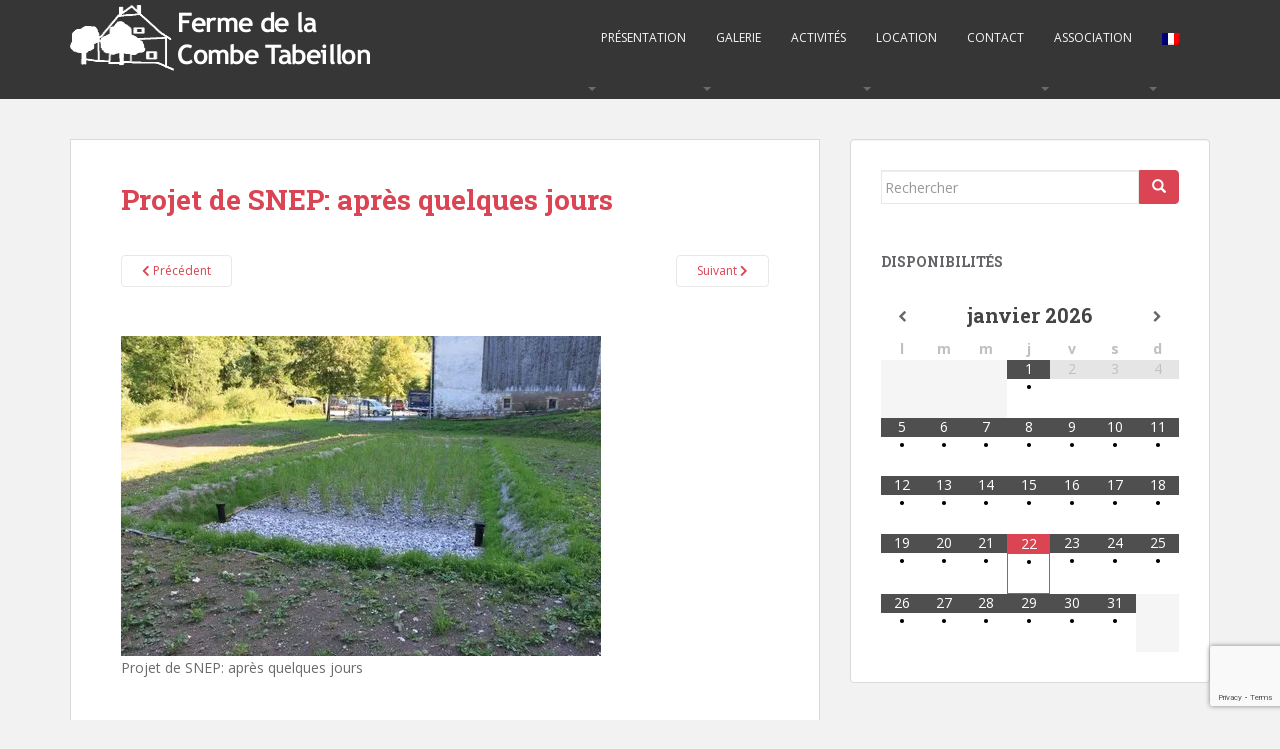

--- FILE ---
content_type: text/html; charset=UTF-8
request_url: http://www.combetabeillon.ch/img_3294/
body_size: 12630
content:
<!doctype html>
	<!--[if !IE]>
	<html class="no-js non-ie" lang="fr-FR"> <![endif]-->
	<!--[if IE 7 ]>
	<html class="no-js ie7" lang="fr-FR"> <![endif]-->
	<!--[if IE 8 ]>
	<html class="no-js ie8" lang="fr-FR"> <![endif]-->
	<!--[if IE 9 ]>
	<html class="no-js ie9" lang="fr-FR"> <![endif]-->
	<!--[if gt IE 9]><!-->
<html class="no-js" lang="fr-FR"> <!--<![endif]-->
<head><style>img.lazy{min-height:1px}</style><link rel="preload" href="http://www.combetabeillon.ch/2015/wp-content/plugins/w3-total-cache/pub/js/lazyload.min.js" as="script">
<meta charset="UTF-8">
<meta http-equiv="X-UA-Compatible" content="IE=edge,chrome=1">
<meta name="viewport" content="width=device-width, initial-scale=1">
<link rel="profile" href="http://gmpg.org/xfn/11">
<link rel="pingback" href="http://www.combetabeillon.ch/2015/xmlrpc.php">

<meta name='robots' content='index, follow, max-image-preview:large, max-snippet:-1, max-video-preview:-1' />

	<!-- This site is optimized with the Yoast SEO plugin v19.12 - https://yoast.com/wordpress/plugins/seo/ -->
	<title>Projet de SNEP: après quelques jours - Ferme de la Combe Tabeillon</title>
	<link rel="canonical" href="http://www.combetabeillon.ch/img_3294/" />
	<meta property="og:locale" content="fr_FR" />
	<meta property="og:type" content="article" />
	<meta property="og:title" content="Projet de SNEP: après quelques jours - Ferme de la Combe Tabeillon" />
	<meta property="og:description" content="Projet de SNEP: après quelques jours" />
	<meta property="og:url" content="http://www.combetabeillon.ch/img_3294/" />
	<meta property="og:site_name" content="Ferme de la Combe Tabeillon" />
	<meta property="article:modified_time" content="2015-06-19T22:55:35+00:00" />
	<meta property="og:image" content="http://www.combetabeillon.ch/img_3294" />
	<meta property="og:image:width" content="480" />
	<meta property="og:image:height" content="320" />
	<meta property="og:image:type" content="image/jpeg" />
	<script type="application/ld+json" class="yoast-schema-graph">{"@context":"https://schema.org","@graph":[{"@type":"WebPage","@id":"http://www.combetabeillon.ch/img_3294/","url":"http://www.combetabeillon.ch/img_3294/","name":"Projet de SNEP: après quelques jours - Ferme de la Combe Tabeillon","isPartOf":{"@id":"http://www.combetabeillon.ch/#website"},"primaryImageOfPage":{"@id":"http://www.combetabeillon.ch/img_3294/#primaryimage"},"image":{"@id":"http://www.combetabeillon.ch/img_3294/#primaryimage"},"thumbnailUrl":"https://i0.wp.com/www.combetabeillon.ch/2015/wp-content/uploads/IMG_3294.jpg?fit=480%2C320","datePublished":"2015-06-19T22:40:18+00:00","dateModified":"2015-06-19T22:55:35+00:00","breadcrumb":{"@id":"http://www.combetabeillon.ch/img_3294/#breadcrumb"},"inLanguage":"fr-FR","potentialAction":[{"@type":"ReadAction","target":["http://www.combetabeillon.ch/img_3294/"]}]},{"@type":"ImageObject","inLanguage":"fr-FR","@id":"http://www.combetabeillon.ch/img_3294/#primaryimage","url":"https://i0.wp.com/www.combetabeillon.ch/2015/wp-content/uploads/IMG_3294.jpg?fit=480%2C320","contentUrl":"https://i0.wp.com/www.combetabeillon.ch/2015/wp-content/uploads/IMG_3294.jpg?fit=480%2C320","width":480,"height":320,"caption":"Projet de SNEP: après quelques jours"},{"@type":"BreadcrumbList","@id":"http://www.combetabeillon.ch/img_3294/#breadcrumb","itemListElement":[{"@type":"ListItem","position":1,"name":"Accueil","item":"http://www.combetabeillon.ch/"},{"@type":"ListItem","position":2,"name":"Projet de SNEP: après quelques jours"}]},{"@type":"WebSite","@id":"http://www.combetabeillon.ch/#website","url":"http://www.combetabeillon.ch/","name":"Ferme de la Combe Tabeillon","description":"","potentialAction":[{"@type":"SearchAction","target":{"@type":"EntryPoint","urlTemplate":"http://www.combetabeillon.ch/?s={search_term_string}"},"query-input":"required name=search_term_string"}],"inLanguage":"fr-FR"}]}</script>
	<!-- / Yoast SEO plugin. -->


<link rel='dns-prefetch' href='//fonts.googleapis.com' />
<link rel='dns-prefetch' href='//v0.wordpress.com' />
<link rel='dns-prefetch' href='//i0.wp.com' />
<link rel='dns-prefetch' href='//c0.wp.com' />
<link rel="alternate" type="application/rss+xml" title="Ferme de la Combe Tabeillon &raquo; Flux" href="http://www.combetabeillon.ch/feed/" />
<link rel="alternate" type="application/rss+xml" title="Ferme de la Combe Tabeillon &raquo; Flux des commentaires" href="http://www.combetabeillon.ch/comments/feed/" />
<script type="text/javascript">
window._wpemojiSettings = {"baseUrl":"https:\/\/s.w.org\/images\/core\/emoji\/14.0.0\/72x72\/","ext":".png","svgUrl":"https:\/\/s.w.org\/images\/core\/emoji\/14.0.0\/svg\/","svgExt":".svg","source":{"concatemoji":"http:\/\/www.combetabeillon.ch\/2015\/wp-includes\/js\/wp-emoji-release.min.js?ver=6.1.1"}};
/*! This file is auto-generated */
!function(e,a,t){var n,r,o,i=a.createElement("canvas"),p=i.getContext&&i.getContext("2d");function s(e,t){var a=String.fromCharCode,e=(p.clearRect(0,0,i.width,i.height),p.fillText(a.apply(this,e),0,0),i.toDataURL());return p.clearRect(0,0,i.width,i.height),p.fillText(a.apply(this,t),0,0),e===i.toDataURL()}function c(e){var t=a.createElement("script");t.src=e,t.defer=t.type="text/javascript",a.getElementsByTagName("head")[0].appendChild(t)}for(o=Array("flag","emoji"),t.supports={everything:!0,everythingExceptFlag:!0},r=0;r<o.length;r++)t.supports[o[r]]=function(e){if(p&&p.fillText)switch(p.textBaseline="top",p.font="600 32px Arial",e){case"flag":return s([127987,65039,8205,9895,65039],[127987,65039,8203,9895,65039])?!1:!s([55356,56826,55356,56819],[55356,56826,8203,55356,56819])&&!s([55356,57332,56128,56423,56128,56418,56128,56421,56128,56430,56128,56423,56128,56447],[55356,57332,8203,56128,56423,8203,56128,56418,8203,56128,56421,8203,56128,56430,8203,56128,56423,8203,56128,56447]);case"emoji":return!s([129777,127995,8205,129778,127999],[129777,127995,8203,129778,127999])}return!1}(o[r]),t.supports.everything=t.supports.everything&&t.supports[o[r]],"flag"!==o[r]&&(t.supports.everythingExceptFlag=t.supports.everythingExceptFlag&&t.supports[o[r]]);t.supports.everythingExceptFlag=t.supports.everythingExceptFlag&&!t.supports.flag,t.DOMReady=!1,t.readyCallback=function(){t.DOMReady=!0},t.supports.everything||(n=function(){t.readyCallback()},a.addEventListener?(a.addEventListener("DOMContentLoaded",n,!1),e.addEventListener("load",n,!1)):(e.attachEvent("onload",n),a.attachEvent("onreadystatechange",function(){"complete"===a.readyState&&t.readyCallback()})),(e=t.source||{}).concatemoji?c(e.concatemoji):e.wpemoji&&e.twemoji&&(c(e.twemoji),c(e.wpemoji)))}(window,document,window._wpemojiSettings);
</script>
<style type="text/css">
img.wp-smiley,
img.emoji {
	display: inline !important;
	border: none !important;
	box-shadow: none !important;
	height: 1em !important;
	width: 1em !important;
	margin: 0 0.07em !important;
	vertical-align: -0.1em !important;
	background: none !important;
	padding: 0 !important;
}
</style>
	<link rel='stylesheet' id='wp-block-library-css' href='https://c0.wp.com/c/6.1.1/wp-includes/css/dist/block-library/style.min.css' type='text/css' media='all' />
<style id='wp-block-library-inline-css' type='text/css'>
.has-text-align-justify{text-align:justify;}
</style>
<link rel='stylesheet' id='mediaelement-css' href='https://c0.wp.com/c/6.1.1/wp-includes/js/mediaelement/mediaelementplayer-legacy.min.css' type='text/css' media='all' />
<link rel='stylesheet' id='wp-mediaelement-css' href='https://c0.wp.com/c/6.1.1/wp-includes/js/mediaelement/wp-mediaelement.min.css' type='text/css' media='all' />
<link rel='stylesheet' id='classic-theme-styles-css' href='https://c0.wp.com/c/6.1.1/wp-includes/css/classic-themes.min.css' type='text/css' media='all' />
<style id='global-styles-inline-css' type='text/css'>
body{--wp--preset--color--black: #000000;--wp--preset--color--cyan-bluish-gray: #abb8c3;--wp--preset--color--white: #ffffff;--wp--preset--color--pale-pink: #f78da7;--wp--preset--color--vivid-red: #cf2e2e;--wp--preset--color--luminous-vivid-orange: #ff6900;--wp--preset--color--luminous-vivid-amber: #fcb900;--wp--preset--color--light-green-cyan: #7bdcb5;--wp--preset--color--vivid-green-cyan: #00d084;--wp--preset--color--pale-cyan-blue: #8ed1fc;--wp--preset--color--vivid-cyan-blue: #0693e3;--wp--preset--color--vivid-purple: #9b51e0;--wp--preset--gradient--vivid-cyan-blue-to-vivid-purple: linear-gradient(135deg,rgba(6,147,227,1) 0%,rgb(155,81,224) 100%);--wp--preset--gradient--light-green-cyan-to-vivid-green-cyan: linear-gradient(135deg,rgb(122,220,180) 0%,rgb(0,208,130) 100%);--wp--preset--gradient--luminous-vivid-amber-to-luminous-vivid-orange: linear-gradient(135deg,rgba(252,185,0,1) 0%,rgba(255,105,0,1) 100%);--wp--preset--gradient--luminous-vivid-orange-to-vivid-red: linear-gradient(135deg,rgba(255,105,0,1) 0%,rgb(207,46,46) 100%);--wp--preset--gradient--very-light-gray-to-cyan-bluish-gray: linear-gradient(135deg,rgb(238,238,238) 0%,rgb(169,184,195) 100%);--wp--preset--gradient--cool-to-warm-spectrum: linear-gradient(135deg,rgb(74,234,220) 0%,rgb(151,120,209) 20%,rgb(207,42,186) 40%,rgb(238,44,130) 60%,rgb(251,105,98) 80%,rgb(254,248,76) 100%);--wp--preset--gradient--blush-light-purple: linear-gradient(135deg,rgb(255,206,236) 0%,rgb(152,150,240) 100%);--wp--preset--gradient--blush-bordeaux: linear-gradient(135deg,rgb(254,205,165) 0%,rgb(254,45,45) 50%,rgb(107,0,62) 100%);--wp--preset--gradient--luminous-dusk: linear-gradient(135deg,rgb(255,203,112) 0%,rgb(199,81,192) 50%,rgb(65,88,208) 100%);--wp--preset--gradient--pale-ocean: linear-gradient(135deg,rgb(255,245,203) 0%,rgb(182,227,212) 50%,rgb(51,167,181) 100%);--wp--preset--gradient--electric-grass: linear-gradient(135deg,rgb(202,248,128) 0%,rgb(113,206,126) 100%);--wp--preset--gradient--midnight: linear-gradient(135deg,rgb(2,3,129) 0%,rgb(40,116,252) 100%);--wp--preset--duotone--dark-grayscale: url('#wp-duotone-dark-grayscale');--wp--preset--duotone--grayscale: url('#wp-duotone-grayscale');--wp--preset--duotone--purple-yellow: url('#wp-duotone-purple-yellow');--wp--preset--duotone--blue-red: url('#wp-duotone-blue-red');--wp--preset--duotone--midnight: url('#wp-duotone-midnight');--wp--preset--duotone--magenta-yellow: url('#wp-duotone-magenta-yellow');--wp--preset--duotone--purple-green: url('#wp-duotone-purple-green');--wp--preset--duotone--blue-orange: url('#wp-duotone-blue-orange');--wp--preset--font-size--small: 13px;--wp--preset--font-size--medium: 20px;--wp--preset--font-size--large: 36px;--wp--preset--font-size--x-large: 42px;--wp--preset--spacing--20: 0.44rem;--wp--preset--spacing--30: 0.67rem;--wp--preset--spacing--40: 1rem;--wp--preset--spacing--50: 1.5rem;--wp--preset--spacing--60: 2.25rem;--wp--preset--spacing--70: 3.38rem;--wp--preset--spacing--80: 5.06rem;}:where(.is-layout-flex){gap: 0.5em;}body .is-layout-flow > .alignleft{float: left;margin-inline-start: 0;margin-inline-end: 2em;}body .is-layout-flow > .alignright{float: right;margin-inline-start: 2em;margin-inline-end: 0;}body .is-layout-flow > .aligncenter{margin-left: auto !important;margin-right: auto !important;}body .is-layout-constrained > .alignleft{float: left;margin-inline-start: 0;margin-inline-end: 2em;}body .is-layout-constrained > .alignright{float: right;margin-inline-start: 2em;margin-inline-end: 0;}body .is-layout-constrained > .aligncenter{margin-left: auto !important;margin-right: auto !important;}body .is-layout-constrained > :where(:not(.alignleft):not(.alignright):not(.alignfull)){max-width: var(--wp--style--global--content-size);margin-left: auto !important;margin-right: auto !important;}body .is-layout-constrained > .alignwide{max-width: var(--wp--style--global--wide-size);}body .is-layout-flex{display: flex;}body .is-layout-flex{flex-wrap: wrap;align-items: center;}body .is-layout-flex > *{margin: 0;}:where(.wp-block-columns.is-layout-flex){gap: 2em;}.has-black-color{color: var(--wp--preset--color--black) !important;}.has-cyan-bluish-gray-color{color: var(--wp--preset--color--cyan-bluish-gray) !important;}.has-white-color{color: var(--wp--preset--color--white) !important;}.has-pale-pink-color{color: var(--wp--preset--color--pale-pink) !important;}.has-vivid-red-color{color: var(--wp--preset--color--vivid-red) !important;}.has-luminous-vivid-orange-color{color: var(--wp--preset--color--luminous-vivid-orange) !important;}.has-luminous-vivid-amber-color{color: var(--wp--preset--color--luminous-vivid-amber) !important;}.has-light-green-cyan-color{color: var(--wp--preset--color--light-green-cyan) !important;}.has-vivid-green-cyan-color{color: var(--wp--preset--color--vivid-green-cyan) !important;}.has-pale-cyan-blue-color{color: var(--wp--preset--color--pale-cyan-blue) !important;}.has-vivid-cyan-blue-color{color: var(--wp--preset--color--vivid-cyan-blue) !important;}.has-vivid-purple-color{color: var(--wp--preset--color--vivid-purple) !important;}.has-black-background-color{background-color: var(--wp--preset--color--black) !important;}.has-cyan-bluish-gray-background-color{background-color: var(--wp--preset--color--cyan-bluish-gray) !important;}.has-white-background-color{background-color: var(--wp--preset--color--white) !important;}.has-pale-pink-background-color{background-color: var(--wp--preset--color--pale-pink) !important;}.has-vivid-red-background-color{background-color: var(--wp--preset--color--vivid-red) !important;}.has-luminous-vivid-orange-background-color{background-color: var(--wp--preset--color--luminous-vivid-orange) !important;}.has-luminous-vivid-amber-background-color{background-color: var(--wp--preset--color--luminous-vivid-amber) !important;}.has-light-green-cyan-background-color{background-color: var(--wp--preset--color--light-green-cyan) !important;}.has-vivid-green-cyan-background-color{background-color: var(--wp--preset--color--vivid-green-cyan) !important;}.has-pale-cyan-blue-background-color{background-color: var(--wp--preset--color--pale-cyan-blue) !important;}.has-vivid-cyan-blue-background-color{background-color: var(--wp--preset--color--vivid-cyan-blue) !important;}.has-vivid-purple-background-color{background-color: var(--wp--preset--color--vivid-purple) !important;}.has-black-border-color{border-color: var(--wp--preset--color--black) !important;}.has-cyan-bluish-gray-border-color{border-color: var(--wp--preset--color--cyan-bluish-gray) !important;}.has-white-border-color{border-color: var(--wp--preset--color--white) !important;}.has-pale-pink-border-color{border-color: var(--wp--preset--color--pale-pink) !important;}.has-vivid-red-border-color{border-color: var(--wp--preset--color--vivid-red) !important;}.has-luminous-vivid-orange-border-color{border-color: var(--wp--preset--color--luminous-vivid-orange) !important;}.has-luminous-vivid-amber-border-color{border-color: var(--wp--preset--color--luminous-vivid-amber) !important;}.has-light-green-cyan-border-color{border-color: var(--wp--preset--color--light-green-cyan) !important;}.has-vivid-green-cyan-border-color{border-color: var(--wp--preset--color--vivid-green-cyan) !important;}.has-pale-cyan-blue-border-color{border-color: var(--wp--preset--color--pale-cyan-blue) !important;}.has-vivid-cyan-blue-border-color{border-color: var(--wp--preset--color--vivid-cyan-blue) !important;}.has-vivid-purple-border-color{border-color: var(--wp--preset--color--vivid-purple) !important;}.has-vivid-cyan-blue-to-vivid-purple-gradient-background{background: var(--wp--preset--gradient--vivid-cyan-blue-to-vivid-purple) !important;}.has-light-green-cyan-to-vivid-green-cyan-gradient-background{background: var(--wp--preset--gradient--light-green-cyan-to-vivid-green-cyan) !important;}.has-luminous-vivid-amber-to-luminous-vivid-orange-gradient-background{background: var(--wp--preset--gradient--luminous-vivid-amber-to-luminous-vivid-orange) !important;}.has-luminous-vivid-orange-to-vivid-red-gradient-background{background: var(--wp--preset--gradient--luminous-vivid-orange-to-vivid-red) !important;}.has-very-light-gray-to-cyan-bluish-gray-gradient-background{background: var(--wp--preset--gradient--very-light-gray-to-cyan-bluish-gray) !important;}.has-cool-to-warm-spectrum-gradient-background{background: var(--wp--preset--gradient--cool-to-warm-spectrum) !important;}.has-blush-light-purple-gradient-background{background: var(--wp--preset--gradient--blush-light-purple) !important;}.has-blush-bordeaux-gradient-background{background: var(--wp--preset--gradient--blush-bordeaux) !important;}.has-luminous-dusk-gradient-background{background: var(--wp--preset--gradient--luminous-dusk) !important;}.has-pale-ocean-gradient-background{background: var(--wp--preset--gradient--pale-ocean) !important;}.has-electric-grass-gradient-background{background: var(--wp--preset--gradient--electric-grass) !important;}.has-midnight-gradient-background{background: var(--wp--preset--gradient--midnight) !important;}.has-small-font-size{font-size: var(--wp--preset--font-size--small) !important;}.has-medium-font-size{font-size: var(--wp--preset--font-size--medium) !important;}.has-large-font-size{font-size: var(--wp--preset--font-size--large) !important;}.has-x-large-font-size{font-size: var(--wp--preset--font-size--x-large) !important;}
.wp-block-navigation a:where(:not(.wp-element-button)){color: inherit;}
:where(.wp-block-columns.is-layout-flex){gap: 2em;}
.wp-block-pullquote{font-size: 1.5em;line-height: 1.6;}
</style>
<link rel='stylesheet' id='contact-form-7-css' href='http://www.combetabeillon.ch/2015/wp-content/plugins/contact-form-7/includes/css/styles.css?ver=5.7.1' type='text/css' media='all' />
<link rel='stylesheet' id='wp-downloadmanager-css' href='http://www.combetabeillon.ch/2015/wp-content/plugins/wp-downloadmanager/download-css.css?ver=1.68.8' type='text/css' media='all' />
<link rel='stylesheet' id='wppopups-base-css' href='http://www.combetabeillon.ch/2015/wp-content/plugins/wp-popups-lite/src/assets/css/wppopups-base.css?ver=2.1.4.5' type='text/css' media='all' />
<link rel='stylesheet' id='sparkling-bootstrap-css' href='http://www.combetabeillon.ch/2015/wp-content/themes/sparkling/assets/css/bootstrap.min.css?ver=6.1.1' type='text/css' media='all' />
<link rel='stylesheet' id='sparkling-icons-css' href='http://www.combetabeillon.ch/2015/wp-content/themes/sparkling/assets/css/fontawesome-all.min.css?ver=5.1.1.' type='text/css' media='all' />
<link rel='stylesheet' id='sparkling-fonts-css' href='//fonts.googleapis.com/css?family=Open+Sans%3A400italic%2C400%2C600%2C700%7CRoboto+Slab%3A400%2C300%2C700&#038;ver=6.1.1' type='text/css' media='all' />
<link rel='stylesheet' id='sparkling-style-css' href='http://www.combetabeillon.ch/2015/wp-content/themes/ct-sparkling/style.css?ver=2.4.2' type='text/css' media='all' />
<link rel='stylesheet' id='simcal-qtip-css' href='http://www.combetabeillon.ch/2015/wp-content/plugins/google-calendar-events/assets/css/vendor/jquery.qtip.min.css?ver=3.1.36' type='text/css' media='all' />
<link rel='stylesheet' id='simcal-default-calendar-grid-css' href='http://www.combetabeillon.ch/2015/wp-content/plugins/google-calendar-events/assets/css/default-calendar-grid.min.css?ver=3.1.36' type='text/css' media='all' />
<link rel='stylesheet' id='simcal-default-calendar-list-css' href='http://www.combetabeillon.ch/2015/wp-content/plugins/google-calendar-events/assets/css/default-calendar-list.min.css?ver=3.1.36' type='text/css' media='all' />
<link rel='stylesheet' id='jetpack_css-css' href='https://c0.wp.com/p/jetpack/11.6/css/jetpack.css' type='text/css' media='all' />
<script type='text/javascript' src='https://c0.wp.com/c/6.1.1/wp-includes/js/jquery/jquery.min.js' id='jquery-core-js'></script>
<script type='text/javascript' src='https://c0.wp.com/c/6.1.1/wp-includes/js/jquery/jquery-migrate.min.js' id='jquery-migrate-js'></script>
<script type='text/javascript' src='http://www.combetabeillon.ch/2015/wp-content/themes/sparkling/assets/js/vendor/bootstrap.min.js?ver=6.1.1' id='sparkling-bootstrapjs-js'></script>
<script type='text/javascript' src='http://www.combetabeillon.ch/2015/wp-content/themes/sparkling/assets/js/functions.js?ver=20180503' id='sparkling-functions-js'></script>
<link rel="https://api.w.org/" href="http://www.combetabeillon.ch/wp-json/" /><link rel="alternate" type="application/json" href="http://www.combetabeillon.ch/wp-json/wp/v2/media/286" /><link rel="EditURI" type="application/rsd+xml" title="RSD" href="http://www.combetabeillon.ch/2015/xmlrpc.php?rsd" />
<link rel="wlwmanifest" type="application/wlwmanifest+xml" href="http://www.combetabeillon.ch/2015/wp-includes/wlwmanifest.xml" />
<meta name="generator" content="WordPress 6.1.1" />
<link rel='shortlink' href='http://www.combetabeillon.ch/?p=286' />
<link rel="alternate" type="application/json+oembed" href="http://www.combetabeillon.ch/wp-json/oembed/1.0/embed?url=http%3A%2F%2Fwww.combetabeillon.ch%2Fimg_3294%2F" />
<link rel="alternate" type="text/xml+oembed" href="http://www.combetabeillon.ch/wp-json/oembed/1.0/embed?url=http%3A%2F%2Fwww.combetabeillon.ch%2Fimg_3294%2F&#038;format=xml" />
<style type="text/css">
.qtranxs_flag_fr {background-image: url(http://www.combetabeillon.ch/2015/wp-content/plugins/qtranslate-x/flags/fr.png); background-repeat: no-repeat;}
.qtranxs_flag_de {background-image: url(http://www.combetabeillon.ch/2015/wp-content/plugins/qtranslate-x/flags/de.png); background-repeat: no-repeat;}
</style>
<link hreflang="fr" href="http://www.combetabeillon.ch/fr/img_3294/" rel="alternate" />
<link hreflang="de" href="http://www.combetabeillon.ch/de/img_3294/" rel="alternate" />
<link hreflang="x-default" href="http://www.combetabeillon.ch/img_3294/" rel="alternate" />
<meta name="generator" content="qTranslate-X 3.4.6.8" />
	<style>img#wpstats{display:none}</style>
		<style type="text/css">body, .entry-content {color:#6B6B6B}.entry-content {font-family: Open Sans;}.entry-content {font-size:14px}.entry-content {font-weight:normal}</style>		<style type="text/css">
			caca,
		.site-name,
		.site-description {
			position: absolute;
			clip: rect(1px, 1px, 1px, 1px);
		}
		</style>
				<style type="text/css">
				/* If html does not have either class, do not show lazy loaded images. */
				html:not( .jetpack-lazy-images-js-enabled ):not( .js ) .jetpack-lazy-image {
					display: none;
				}
			</style>
			<script>
				document.documentElement.classList.add(
					'jetpack-lazy-images-js-enabled'
				);
			</script>
		
</head>

<body class="attachment attachment-template-default single single-attachment postid-286 attachmentid-286 attachment-jpeg">
<script>
  (function(i,s,o,g,r,a,m){i['GoogleAnalyticsObject']=r;i[r]=i[r]||function(){
  (i[r].q=i[r].q||[]).push(arguments)},i[r].l=1*new Date();a=s.createElement(o),
  m=s.getElementsByTagName(o)[0];a.async=1;a.src=g;m.parentNode.insertBefore(a,m)
  })(window,document,'script','//www.google-analytics.com/analytics.js','ga');

  ga('create', 'UA-64482993-1', 'auto');
  ga('send', 'pageview');
</script>
<div id="page" class="hfeed site">

	<header id="masthead" class="site-header" role="banner">
		<nav class="navbar navbar-default" role="navigation">
			<div class="container">
				<div class="row">
					<div class="site-navigation-inner col-sm-12">
						<div class="navbar-header">
							<button type="button" class="btn navbar-toggle" data-toggle="collapse" data-target=".navbar-ex1-collapse">
								<span class="sr-only">Toggle navigation</span>
								<span class="icon-bar"></span>
								<span class="icon-bar"></span>
								<span class="icon-bar"></span>
							</button>

							
							<div id="logo">
								<a href="http://www.combetabeillon.ch/"><img class="lazy" src="data:image/svg+xml,%3Csvg%20xmlns='http://www.w3.org/2000/svg'%20viewBox='0%200%20300%2076'%3E%3C/svg%3E" data-src="http://combetabeillon.ch/2015/wp-content/uploads/logo.png"  height="76" width="300" alt="Ferme de la Combe Tabeillon"/></a>
							</div><!-- end of #logo -->

							
							
						</div>
						<div class="collapse navbar-collapse navbar-ex1-collapse"><ul id="menu-principal" class="nav navbar-nav"><li id="menu-item-178" class="menu-item menu-item-type-custom menu-item-object-custom menu-item-has-children menu-item-178 dropdown"><a href="#">Présentation</a><span class="caret sparkling-dropdown"></span>
<ul role="menu" class=" dropdown-menu">
	<li id="menu-item-179" class="menu-item menu-item-type-post_type menu-item-object-post menu-item-179"><a href="http://www.combetabeillon.ch/un-hebergement-pour-les-classes-vertes/">Un hébergement pour les classes vertes</a></li>
	<li id="menu-item-181" class="menu-item menu-item-type-post_type menu-item-object-post menu-item-181"><a href="http://www.combetabeillon.ch/dans-un-ecrin-de-verdure/">Dans un écrin de verdure</a></li>
	<li id="menu-item-180" class="menu-item menu-item-type-post_type menu-item-object-post menu-item-180"><a href="http://www.combetabeillon.ch/le-petit-train-rouge/">Le petit train rouge</a></li>
	<li id="menu-item-143" class="menu-item menu-item-type-post_type menu-item-object-page menu-item-143"><a href="http://www.combetabeillon.ch/situation-et-acces/">Situation et accès</a></li>
</ul>
</li>
<li id="menu-item-100" class="menu-item menu-item-type-post_type menu-item-object-page menu-item-has-children menu-item-100 dropdown"><a href="http://www.combetabeillon.ch/galerie/">Galerie</a><span class="caret sparkling-dropdown"></span>
<ul role="menu" class=" dropdown-menu">
	<li id="menu-item-94" class="menu-item menu-item-type-post_type menu-item-object-page menu-item-94"><a href="http://www.combetabeillon.ch/galerie/vues-generales/">Vues générales</a></li>
	<li id="menu-item-115" class="menu-item menu-item-type-post_type menu-item-object-page menu-item-115"><a href="http://www.combetabeillon.ch/galerie/rez-de-chaussee/">Rez-de-chaussée</a></li>
	<li id="menu-item-114" class="menu-item menu-item-type-post_type menu-item-object-page menu-item-114"><a href="http://www.combetabeillon.ch/galerie/1er-etage/">1er étage</a></li>
	<li id="menu-item-262" class="menu-item menu-item-type-post_type menu-item-object-page menu-item-262"><a href="http://www.combetabeillon.ch/galerie/exterieurs/">Extérieurs</a></li>
	<li id="menu-item-113" class="menu-item menu-item-type-post_type menu-item-object-page menu-item-113"><a href="http://www.combetabeillon.ch/galerie/environnement-naturel/">Nature</a></li>
</ul>
</li>
<li id="menu-item-200" class="menu-item menu-item-type-taxonomy menu-item-object-category menu-item-200"><a href="http://www.combetabeillon.ch/category/activites/">Activités</a></li>
<li id="menu-item-197" class="menu-item menu-item-type-custom menu-item-object-custom menu-item-has-children menu-item-197 dropdown"><a href="#">Location</a><span class="caret sparkling-dropdown"></span>
<ul role="menu" class=" dropdown-menu">
	<li id="menu-item-48" class="menu-item menu-item-type-post_type menu-item-object-page menu-item-48"><a href="http://www.combetabeillon.ch/tarifs-de-location/">Tarifs</a></li>
	<li id="menu-item-23" class="menu-item menu-item-type-post_type menu-item-object-page menu-item-23"><a href="http://www.combetabeillon.ch/tarifs-de-location/calendrier/">Disponibilité</a></li>
</ul>
</li>
<li id="menu-item-183" class="menu-item menu-item-type-post_type menu-item-object-page menu-item-183"><a href="http://www.combetabeillon.ch/contact/">Contact</a></li>
<li id="menu-item-264" class="menu-item menu-item-type-custom menu-item-object-custom menu-item-has-children menu-item-264 dropdown"><a href="#">Association</a><span class="caret sparkling-dropdown"></span>
<ul role="menu" class=" dropdown-menu">
	<li id="menu-item-265" class="menu-item menu-item-type-post_type menu-item-object-page menu-item-265"><a href="http://www.combetabeillon.ch/association-des-amis-de-la-combe-tabeillon/">Amis de la Combe Tabeillon</a></li>
	<li id="menu-item-269" class="menu-item menu-item-type-post_type menu-item-object-page menu-item-269"><a href="http://www.combetabeillon.ch/association-des-amis-de-la-combe-tabeillon/projets/">Projets et réalisations</a></li>
	<li id="menu-item-230" class="menu-item menu-item-type-post_type menu-item-object-page menu-item-230"><a title="Zone privée" href="http://www.combetabeillon.ch/zone-privee/"><span class="glyphicon glyphicon-lock"></span>&nbsp;Zone privée</a></li>
</ul>
</li>
<li id="menu-item-386" class="qtranxs-lang-menu qtranxs-lang-menu-fr menu-item menu-item-type-custom menu-item-object-custom menu-item-has-children menu-item-386 dropdown"><a title="Français" href="#"><img class="lazy" src="data:image/svg+xml,%3Csvg%20xmlns='http://www.w3.org/2000/svg'%20viewBox='0%200%201%201'%3E%3C/svg%3E" data-src="http://www.combetabeillon.ch/2015/wp-content/plugins/qtranslate-x/flags/fr.png" alt="Français" /></a><span class="caret sparkling-dropdown"></span>
<ul role="menu" class=" dropdown-menu">
	<li id="menu-item-387" class="qtranxs-lang-menu-item qtranxs-lang-menu-item-fr menu-item menu-item-type-custom menu-item-object-custom menu-item-387"><a title="Français" href="http://www.combetabeillon.ch/fr/img_3294/"><img class="lazy" src="data:image/svg+xml,%3Csvg%20xmlns='http://www.w3.org/2000/svg'%20viewBox='0%200%201%201'%3E%3C/svg%3E" data-src="http://www.combetabeillon.ch/2015/wp-content/plugins/qtranslate-x/flags/fr.png" alt="Français" />&nbsp;Français</a></li>
	<li id="menu-item-388" class="qtranxs-lang-menu-item qtranxs-lang-menu-item-de menu-item menu-item-type-custom menu-item-object-custom menu-item-388"><a title="Deutsch" href="http://www.combetabeillon.ch/de/img_3294/"><img class="lazy" src="data:image/svg+xml,%3Csvg%20xmlns='http://www.w3.org/2000/svg'%20viewBox='0%200%201%201'%3E%3C/svg%3E" data-src="http://www.combetabeillon.ch/2015/wp-content/plugins/qtranslate-x/flags/de.png" alt="Deutsch" />&nbsp;Deutsch</a></li>
</ul>
</li>
</ul></div>					</div>
				</div>
			</div>
		</nav><!-- .site-navigation -->
	</header><!-- #masthead -->

	<div id="content" class="site-content">

		<div class="top-section">
								</div>

		<div class="container main-content-area">
			<div class="row">
				<div class="main-content-inner col-sm-12 col-md-8 pull-left">

							<div class="post-inner-content">
					<article id="post-286" class="post-286 attachment type-attachment status-inherit hentry">
						<header class="entry-header">
							<h1 class="entry-title">Projet de SNEP: après quelques jours</h1>

							<div class="entry-meta">
								<span class="posted-on"><i class="fa fa-calendar-alt"></i> <a href="http://www.combetabeillon.ch/img_3294/" rel="bookmark"><time class="entry-date published" datetime="2015-06-20T00:40:18+00:00">samedi 20 juin 2015</time><time class="updated" datetime="2015-06-20T00:55:35+00:00">samedi 20 juin 2015</time></a></span><span class="byline"> <i class="fa fa-user"></i> <span class="author vcard"><a class="url fn n" href="http://www.combetabeillon.ch/author/gmonin/">gmonin</a></span></span>							</div><!-- .entry-meta -->

							<nav role="navigation" id="image-navigation" class="navigation-image nav-links">
								<div class="nav-previous"><a href='http://www.combetabeillon.ch/img_2792/'><i class="fa fa-chevron-left"></i> Précédent</a></div>
								<div class="nav-next"><a href='http://www.combetabeillon.ch/img_3293/'>Suivant <i class="fa fa-chevron-right"></i></a></div>
							</nav><!-- #image-navigation -->
						</header><!-- .entry-header -->

						<div class="entry-content">

							<div class="entry-attachment">
								<div class="attachment">
									
									<a href="http://www.combetabeillon.ch/img_3293/" title="Projet de SNEP: après quelques jours" rel="attachment">
														<img width="480" height="320" src="https://i0.wp.com/www.combetabeillon.ch/2015/wp-content/uploads/IMG_3294.jpg?fit=480%2C320" class="attachment-1200x1200 size-1200x1200 jetpack-lazy-image" alt="Projet de SNEP: après quelques jours" decoding="async" loading="lazy" data-attachment-id="286" data-permalink="http://www.combetabeillon.ch/img_3294/" data-orig-file="https://i0.wp.com/www.combetabeillon.ch/2015/wp-content/uploads/IMG_3294.jpg?fit=480%2C320" data-orig-size="480,320" data-comments-opened="0" data-image-meta="{&quot;aperture&quot;:&quot;6.3&quot;,&quot;credit&quot;:&quot;Picasa&quot;,&quot;camera&quot;:&quot;Canon EOS 500D&quot;,&quot;caption&quot;:&quot;&quot;,&quot;created_timestamp&quot;:&quot;1375293824&quot;,&quot;copyright&quot;:&quot;&quot;,&quot;focal_length&quot;:&quot;18&quot;,&quot;iso&quot;:&quot;100&quot;,&quot;shutter_speed&quot;:&quot;0.025&quot;,&quot;title&quot;:&quot;&quot;,&quot;orientation&quot;:&quot;0&quot;}" data-image-title="Projet de SNEP: après quelques jours" data-image-description="" data-image-caption="&lt;p&gt;Projet de SNEP: après quelques jours&lt;/p&gt;
" data-medium-file="https://i0.wp.com/www.combetabeillon.ch/2015/wp-content/uploads/IMG_3294.jpg?fit=300%2C200" data-large-file="https://i0.wp.com/www.combetabeillon.ch/2015/wp-content/uploads/IMG_3294.jpg?fit=480%2C320" data-lazy-srcset="https://i0.wp.com/www.combetabeillon.ch/2015/wp-content/uploads/IMG_3294.jpg?w=480 480w, https://i0.wp.com/www.combetabeillon.ch/2015/wp-content/uploads/IMG_3294.jpg?resize=300%2C200 300w" data-lazy-sizes="(max-width: 480px) 100vw, 480px" data-lazy-src="https://i0.wp.com/www.combetabeillon.ch/2015/wp-content/uploads/IMG_3294.jpg?fit=480%2C320&amp;is-pending-load=1" srcset="[data-uri]" />									</a>
								</div><!-- .attachment -->

																<div class="entry-caption">
									<p>Projet de SNEP: après quelques jours</p>
								</div><!-- .entry-caption -->
															</div><!-- .entry-attachment -->

														
						</div><!-- .entry-content -->

						<footer class="entry-meta">
						</footer><!-- .entry-meta -->
					</article><!-- #post-286 -->
				</div>
				
			
</div><!-- close .main-content-inner -->
<div id="secondary" class="widget-area col-sm-12 col-md-4" role="complementary">
	<div class="well">
				<aside id="search-2" class="widget widget_search">
<form role="search" method="get" class="form-search" action="http://www.combetabeillon.ch/">
  <div class="input-group">
	  <label class="screen-reader-text" for="s">Rechercher...</label>
	<input type="text" class="form-control search-query" placeholder="Rechercher" value="" name="s" title="Rechercher..." />
	<span class="input-group-btn">
	  <button type="submit" class="btn btn-default" name="submit" id="searchsubmit" value="Rechercher"><span class="glyphicon glyphicon-search"></span></button>
	</span>
  </div>
</form>
</aside><aside id="gce_widget-2" class="widget widget_gce_widget"><h3 class="widget-title">Disponibilités</h3><div class="simcal-calendar simcal-default-calendar simcal-default-calendar-grid simcal-default-calendar-light" data-calendar-id="10" data-timezone="Europe/Zurich" data-offset="3600" data-week-start="1" data-calendar-start="1769036400" data-calendar-end="1836099000" data-events-first="1737327659" data-events-last="1836099000">
			
            <table class="simcal-calendar-grid"
                   data-event-bubble-trigger="hover">
                <thead class="simcal-calendar-head">
                <tr>
					                        <th class="simcal-nav simcal-prev-wrapper" colspan="1">
                            <button class="simcal-nav-button simcal-month-nav simcal-prev" title="Mois préccédent"><i class="simcal-icon-left"></i></button>
                        </th>
					                    <th colspan="5"
                        class="simcal-nav simcal-current"
                        data-calendar-current="1769036400">
						<h3> <span class="simcal-current-month">janvier</span>  <span class="simcal-current-year">2026</span> </h3>                    </th>
					                        <th class="simcal-nav simcal-next-wrapper" colspan="1">
                            <button class="simcal-nav-button simcal-month-nav simcal-next" title="Mois suivant"><i class="simcal-icon-right"></i></button>
                        </th>
					                </tr>
                <tr>
					                        <th class="simcal-week-day simcal-week-day-1"
                            data-screen-small="l"
                            data-screen-medium="lun"
                            data-screen-large="lundi">lun</th>
						                        <th class="simcal-week-day simcal-week-day-2"
                            data-screen-small="m"
                            data-screen-medium="mar"
                            data-screen-large="mardi">mar</th>
						                        <th class="simcal-week-day simcal-week-day-3"
                            data-screen-small="m"
                            data-screen-medium="mer"
                            data-screen-large="mercredi">mer</th>
						                        <th class="simcal-week-day simcal-week-day-4"
                            data-screen-small="j"
                            data-screen-medium="jeu"
                            data-screen-large="jeudi">jeu</th>
						                        <th class="simcal-week-day simcal-week-day-5"
                            data-screen-small="v"
                            data-screen-medium="ven"
                            data-screen-large="vendredi">ven</th>
						                        <th class="simcal-week-day simcal-week-day-6"
                            data-screen-small="s"
                            data-screen-medium="sam"
                            data-screen-large="samedi">sam</th>
						                            <th class="simcal-week-day simcal-week-day-0"
                                data-screen-small="d"
                                data-screen-medium="dim"
                                data-screen-large="dimanche">dim</th>
							                </tr>
                </thead>

				<tbody class="simcal-month simcal-month-1">
	<tr class="simcal-week simcal-week-1"><td class="simcal-day simcal-day-void "></td>
<td class="simcal-day simcal-day-void "></td>
<td class="simcal-day simcal-day-void simcal-day-void-last"></td>
<td class="simcal-day-1 simcal-weekday-4 simcal-past simcal-day simcal-day-has-events simcal-day-has-1-events simcal-events-calendar-10" data-events-count="1">
	<div>
		<span class="simcal-day-label simcal-day-number" style="background-color: #4f4f4f; color: #ffffff">1</span>
		<ul class="simcal-events">	<li class="simcal-event simcal-events-calendar-10 simcal-tooltip" itemscope itemtype="http://schema.org/Event">
		<span class="simcal-event-title">Occupé</span>
		<div class="simcal-event-details simcal-tooltip-content" style="display: none;"><p>[:fr]</p>
<div class="gce-list-event gce-tooltip-event">Occupé</div>
<div>Début : <span class="simcal-event-start simcal-event-start-date" data-event-start="1767049259" data-event-format="j F Y" itemprop="startDate" content="2025-12-30T00:00:59+01:00">30 décembre 2025</span> - <span class="simcal-event-start simcal-event-start-time" data-event-start="1767049259" data-event-format="H:i" itemprop="startDate" content="2025-12-30T00:00:59+01:00">00:00</span></div>
<div>Fin : <span class="simcal-event-end simcal-event-end-date" data-event-end="1767308341" data-event-format="j F Y" itemprop="endDate" content="2026-01-01T23:59:01+01:00">1 janvier 2026</span> - <span class="simcal-event-end simcal-event-end-time" data-event-end="1767308341" data-event-format="H:i" itemprop="endDate" content="2026-01-01T23:59:01+01:00">23:59</span></div>
<p>[:de]</p>
<div class="gce-list-event gce-tooltip-event">Besetzt</div>
<div>Anfang : <span class="simcal-event-start simcal-event-start-time" data-event-start="1767049259" data-event-format="H:i" itemprop="startDate" content="2025-12-30T00:00:59+01:00">00:00</span></div>
<div>Ende : <span class="simcal-event-end simcal-event-end-date" data-event-end="1767308341" data-event-format="j F Y" itemprop="endDate" content="2026-01-01T23:59:01+01:00">1 janvier 2026</span> - <span class="simcal-event-end simcal-event-end-time" data-event-end="1767308341" data-event-format="H:i" itemprop="endDate" content="2026-01-01T23:59:01+01:00">23:59</span></div>
<p>[:]</p></div>
	</li>
</ul>

		<span class="simcal-events-dots" style="display: none;"><b style="color: #000;"> &bull; </b></span>
	</div>
</td>
<td class="simcal-day-2 simcal-weekday-5 simcal-past simcal-day" data-events-count="0">
	<div>
		<span class="simcal-day-label simcal-day-number">2</span>
		<span class="simcal-no-events"></span>
		<span class="simcal-events-dots" style="display: none;"></span>
	</div>
</td>
<td class="simcal-day-3 simcal-weekday-6 simcal-past simcal-day" data-events-count="0">
	<div>
		<span class="simcal-day-label simcal-day-number">3</span>
		<span class="simcal-no-events"></span>
		<span class="simcal-events-dots" style="display: none;"></span>
	</div>
</td>
<td class="simcal-day-4 simcal-weekday-0 simcal-past simcal-day" data-events-count="0">
	<div>
		<span class="simcal-day-label simcal-day-number">4</span>
		<span class="simcal-no-events"></span>
		<span class="simcal-events-dots" style="display: none;"></span>
	</div>
</td>
</tr><tr class="simcal-week simcal-week-1">
<td class="simcal-day-5 simcal-weekday-1 simcal-past simcal-day simcal-day-has-events simcal-day-has-1-events simcal-events-calendar-10" data-events-count="1">
	<div>
		<span class="simcal-day-label simcal-day-number" style="background-color: #4f4f4f; color: #ffffff">5</span>
		<ul class="simcal-events">	<li class="simcal-event simcal-events-calendar-10 simcal-tooltip" itemscope itemtype="http://schema.org/Event">
		<span class="simcal-event-title">Occupé</span>
		<div class="simcal-event-details simcal-tooltip-content" style="display: none;"><p>[:fr]</p>
<div class="gce-list-event gce-tooltip-event">Occupé</div>
<div>Début : <span class="simcal-event-start simcal-event-start-date" data-event-start="1767567659" data-event-format="j F Y" itemprop="startDate" content="2026-01-05T00:00:59+01:00">5 janvier 2026</span> - <span class="simcal-event-start simcal-event-start-time" data-event-start="1767567659" data-event-format="H:i" itemprop="startDate" content="2026-01-05T00:00:59+01:00">00:00</span></div>
<div>Fin : <span class="simcal-event-end simcal-event-end-date" data-event-end="1769900341" data-event-format="j F Y" itemprop="endDate" content="2026-01-31T23:59:01+01:00">31 janvier 2026</span> - <span class="simcal-event-end simcal-event-end-time" data-event-end="1769900341" data-event-format="H:i" itemprop="endDate" content="2026-01-31T23:59:01+01:00">23:59</span></div>
<p>[:de]</p>
<div class="gce-list-event gce-tooltip-event">Besetzt</div>
<div>Anfang : <span class="simcal-event-start simcal-event-start-time" data-event-start="1767567659" data-event-format="H:i" itemprop="startDate" content="2026-01-05T00:00:59+01:00">00:00</span></div>
<div>Ende : <span class="simcal-event-end simcal-event-end-date" data-event-end="1769900341" data-event-format="j F Y" itemprop="endDate" content="2026-01-31T23:59:01+01:00">31 janvier 2026</span> - <span class="simcal-event-end simcal-event-end-time" data-event-end="1769900341" data-event-format="H:i" itemprop="endDate" content="2026-01-31T23:59:01+01:00">23:59</span></div>
<p>[:]</p></div>
	</li>
</ul>

		<span class="simcal-events-dots" style="display: none;"><b style="color: #000;"> &bull; </b></span>
	</div>
</td>
<td class="simcal-day-6 simcal-weekday-2 simcal-past simcal-day simcal-day-has-events simcal-day-has-1-events simcal-events-calendar-10" data-events-count="1">
	<div>
		<span class="simcal-day-label simcal-day-number" style="background-color: #4f4f4f; color: #ffffff">6</span>
		<ul class="simcal-events">	<li class="simcal-event simcal-events-calendar-10 simcal-tooltip" itemscope itemtype="http://schema.org/Event">
		<span class="simcal-event-title">Occupé</span>
		<div class="simcal-event-details simcal-tooltip-content" style="display: none;"><p>[:fr]</p>
<div class="gce-list-event gce-tooltip-event">Occupé</div>
<div>Début : <span class="simcal-event-start simcal-event-start-date" data-event-start="1767567659" data-event-format="j F Y" itemprop="startDate" content="2026-01-05T00:00:59+01:00">5 janvier 2026</span> - <span class="simcal-event-start simcal-event-start-time" data-event-start="1767567659" data-event-format="H:i" itemprop="startDate" content="2026-01-05T00:00:59+01:00">00:00</span></div>
<div>Fin : <span class="simcal-event-end simcal-event-end-date" data-event-end="1769900341" data-event-format="j F Y" itemprop="endDate" content="2026-01-31T23:59:01+01:00">31 janvier 2026</span> - <span class="simcal-event-end simcal-event-end-time" data-event-end="1769900341" data-event-format="H:i" itemprop="endDate" content="2026-01-31T23:59:01+01:00">23:59</span></div>
<p>[:de]</p>
<div class="gce-list-event gce-tooltip-event">Besetzt</div>
<div>Anfang : <span class="simcal-event-start simcal-event-start-time" data-event-start="1767567659" data-event-format="H:i" itemprop="startDate" content="2026-01-05T00:00:59+01:00">00:00</span></div>
<div>Ende : <span class="simcal-event-end simcal-event-end-date" data-event-end="1769900341" data-event-format="j F Y" itemprop="endDate" content="2026-01-31T23:59:01+01:00">31 janvier 2026</span> - <span class="simcal-event-end simcal-event-end-time" data-event-end="1769900341" data-event-format="H:i" itemprop="endDate" content="2026-01-31T23:59:01+01:00">23:59</span></div>
<p>[:]</p></div>
	</li>
</ul>

		<span class="simcal-events-dots" style="display: none;"><b style="color: #000;"> &bull; </b></span>
	</div>
</td>
<td class="simcal-day-7 simcal-weekday-3 simcal-past simcal-day simcal-day-has-events simcal-day-has-1-events simcal-events-calendar-10" data-events-count="1">
	<div>
		<span class="simcal-day-label simcal-day-number" style="background-color: #4f4f4f; color: #ffffff">7</span>
		<ul class="simcal-events">	<li class="simcal-event simcal-events-calendar-10 simcal-tooltip" itemscope itemtype="http://schema.org/Event">
		<span class="simcal-event-title">Occupé</span>
		<div class="simcal-event-details simcal-tooltip-content" style="display: none;"><p>[:fr]</p>
<div class="gce-list-event gce-tooltip-event">Occupé</div>
<div>Début : <span class="simcal-event-start simcal-event-start-date" data-event-start="1767567659" data-event-format="j F Y" itemprop="startDate" content="2026-01-05T00:00:59+01:00">5 janvier 2026</span> - <span class="simcal-event-start simcal-event-start-time" data-event-start="1767567659" data-event-format="H:i" itemprop="startDate" content="2026-01-05T00:00:59+01:00">00:00</span></div>
<div>Fin : <span class="simcal-event-end simcal-event-end-date" data-event-end="1769900341" data-event-format="j F Y" itemprop="endDate" content="2026-01-31T23:59:01+01:00">31 janvier 2026</span> - <span class="simcal-event-end simcal-event-end-time" data-event-end="1769900341" data-event-format="H:i" itemprop="endDate" content="2026-01-31T23:59:01+01:00">23:59</span></div>
<p>[:de]</p>
<div class="gce-list-event gce-tooltip-event">Besetzt</div>
<div>Anfang : <span class="simcal-event-start simcal-event-start-time" data-event-start="1767567659" data-event-format="H:i" itemprop="startDate" content="2026-01-05T00:00:59+01:00">00:00</span></div>
<div>Ende : <span class="simcal-event-end simcal-event-end-date" data-event-end="1769900341" data-event-format="j F Y" itemprop="endDate" content="2026-01-31T23:59:01+01:00">31 janvier 2026</span> - <span class="simcal-event-end simcal-event-end-time" data-event-end="1769900341" data-event-format="H:i" itemprop="endDate" content="2026-01-31T23:59:01+01:00">23:59</span></div>
<p>[:]</p></div>
	</li>
</ul>

		<span class="simcal-events-dots" style="display: none;"><b style="color: #000;"> &bull; </b></span>
	</div>
</td>
<td class="simcal-day-8 simcal-weekday-4 simcal-past simcal-day simcal-day-has-events simcal-day-has-1-events simcal-events-calendar-10" data-events-count="1">
	<div>
		<span class="simcal-day-label simcal-day-number" style="background-color: #4f4f4f; color: #ffffff">8</span>
		<ul class="simcal-events">	<li class="simcal-event simcal-events-calendar-10 simcal-tooltip" itemscope itemtype="http://schema.org/Event">
		<span class="simcal-event-title">Occupé</span>
		<div class="simcal-event-details simcal-tooltip-content" style="display: none;"><p>[:fr]</p>
<div class="gce-list-event gce-tooltip-event">Occupé</div>
<div>Début : <span class="simcal-event-start simcal-event-start-date" data-event-start="1767567659" data-event-format="j F Y" itemprop="startDate" content="2026-01-05T00:00:59+01:00">5 janvier 2026</span> - <span class="simcal-event-start simcal-event-start-time" data-event-start="1767567659" data-event-format="H:i" itemprop="startDate" content="2026-01-05T00:00:59+01:00">00:00</span></div>
<div>Fin : <span class="simcal-event-end simcal-event-end-date" data-event-end="1769900341" data-event-format="j F Y" itemprop="endDate" content="2026-01-31T23:59:01+01:00">31 janvier 2026</span> - <span class="simcal-event-end simcal-event-end-time" data-event-end="1769900341" data-event-format="H:i" itemprop="endDate" content="2026-01-31T23:59:01+01:00">23:59</span></div>
<p>[:de]</p>
<div class="gce-list-event gce-tooltip-event">Besetzt</div>
<div>Anfang : <span class="simcal-event-start simcal-event-start-time" data-event-start="1767567659" data-event-format="H:i" itemprop="startDate" content="2026-01-05T00:00:59+01:00">00:00</span></div>
<div>Ende : <span class="simcal-event-end simcal-event-end-date" data-event-end="1769900341" data-event-format="j F Y" itemprop="endDate" content="2026-01-31T23:59:01+01:00">31 janvier 2026</span> - <span class="simcal-event-end simcal-event-end-time" data-event-end="1769900341" data-event-format="H:i" itemprop="endDate" content="2026-01-31T23:59:01+01:00">23:59</span></div>
<p>[:]</p></div>
	</li>
</ul>

		<span class="simcal-events-dots" style="display: none;"><b style="color: #000;"> &bull; </b></span>
	</div>
</td>
<td class="simcal-day-9 simcal-weekday-5 simcal-past simcal-day simcal-day-has-events simcal-day-has-1-events simcal-events-calendar-10" data-events-count="1">
	<div>
		<span class="simcal-day-label simcal-day-number" style="background-color: #4f4f4f; color: #ffffff">9</span>
		<ul class="simcal-events">	<li class="simcal-event simcal-events-calendar-10 simcal-tooltip" itemscope itemtype="http://schema.org/Event">
		<span class="simcal-event-title">Occupé</span>
		<div class="simcal-event-details simcal-tooltip-content" style="display: none;"><p>[:fr]</p>
<div class="gce-list-event gce-tooltip-event">Occupé</div>
<div>Début : <span class="simcal-event-start simcal-event-start-date" data-event-start="1767567659" data-event-format="j F Y" itemprop="startDate" content="2026-01-05T00:00:59+01:00">5 janvier 2026</span> - <span class="simcal-event-start simcal-event-start-time" data-event-start="1767567659" data-event-format="H:i" itemprop="startDate" content="2026-01-05T00:00:59+01:00">00:00</span></div>
<div>Fin : <span class="simcal-event-end simcal-event-end-date" data-event-end="1769900341" data-event-format="j F Y" itemprop="endDate" content="2026-01-31T23:59:01+01:00">31 janvier 2026</span> - <span class="simcal-event-end simcal-event-end-time" data-event-end="1769900341" data-event-format="H:i" itemprop="endDate" content="2026-01-31T23:59:01+01:00">23:59</span></div>
<p>[:de]</p>
<div class="gce-list-event gce-tooltip-event">Besetzt</div>
<div>Anfang : <span class="simcal-event-start simcal-event-start-time" data-event-start="1767567659" data-event-format="H:i" itemprop="startDate" content="2026-01-05T00:00:59+01:00">00:00</span></div>
<div>Ende : <span class="simcal-event-end simcal-event-end-date" data-event-end="1769900341" data-event-format="j F Y" itemprop="endDate" content="2026-01-31T23:59:01+01:00">31 janvier 2026</span> - <span class="simcal-event-end simcal-event-end-time" data-event-end="1769900341" data-event-format="H:i" itemprop="endDate" content="2026-01-31T23:59:01+01:00">23:59</span></div>
<p>[:]</p></div>
	</li>
</ul>

		<span class="simcal-events-dots" style="display: none;"><b style="color: #000;"> &bull; </b></span>
	</div>
</td>
<td class="simcal-day-10 simcal-weekday-6 simcal-past simcal-day simcal-day-has-events simcal-day-has-1-events simcal-events-calendar-10" data-events-count="1">
	<div>
		<span class="simcal-day-label simcal-day-number" style="background-color: #4f4f4f; color: #ffffff">10</span>
		<ul class="simcal-events">	<li class="simcal-event simcal-events-calendar-10 simcal-tooltip" itemscope itemtype="http://schema.org/Event">
		<span class="simcal-event-title">Occupé</span>
		<div class="simcal-event-details simcal-tooltip-content" style="display: none;"><p>[:fr]</p>
<div class="gce-list-event gce-tooltip-event">Occupé</div>
<div>Début : <span class="simcal-event-start simcal-event-start-date" data-event-start="1767567659" data-event-format="j F Y" itemprop="startDate" content="2026-01-05T00:00:59+01:00">5 janvier 2026</span> - <span class="simcal-event-start simcal-event-start-time" data-event-start="1767567659" data-event-format="H:i" itemprop="startDate" content="2026-01-05T00:00:59+01:00">00:00</span></div>
<div>Fin : <span class="simcal-event-end simcal-event-end-date" data-event-end="1769900341" data-event-format="j F Y" itemprop="endDate" content="2026-01-31T23:59:01+01:00">31 janvier 2026</span> - <span class="simcal-event-end simcal-event-end-time" data-event-end="1769900341" data-event-format="H:i" itemprop="endDate" content="2026-01-31T23:59:01+01:00">23:59</span></div>
<p>[:de]</p>
<div class="gce-list-event gce-tooltip-event">Besetzt</div>
<div>Anfang : <span class="simcal-event-start simcal-event-start-time" data-event-start="1767567659" data-event-format="H:i" itemprop="startDate" content="2026-01-05T00:00:59+01:00">00:00</span></div>
<div>Ende : <span class="simcal-event-end simcal-event-end-date" data-event-end="1769900341" data-event-format="j F Y" itemprop="endDate" content="2026-01-31T23:59:01+01:00">31 janvier 2026</span> - <span class="simcal-event-end simcal-event-end-time" data-event-end="1769900341" data-event-format="H:i" itemprop="endDate" content="2026-01-31T23:59:01+01:00">23:59</span></div>
<p>[:]</p></div>
	</li>
</ul>

		<span class="simcal-events-dots" style="display: none;"><b style="color: #000;"> &bull; </b></span>
	</div>
</td>
<td class="simcal-day-11 simcal-weekday-0 simcal-past simcal-day simcal-day-has-events simcal-day-has-1-events simcal-events-calendar-10" data-events-count="1">
	<div>
		<span class="simcal-day-label simcal-day-number" style="background-color: #4f4f4f; color: #ffffff">11</span>
		<ul class="simcal-events">	<li class="simcal-event simcal-events-calendar-10 simcal-tooltip" itemscope itemtype="http://schema.org/Event">
		<span class="simcal-event-title">Occupé</span>
		<div class="simcal-event-details simcal-tooltip-content" style="display: none;"><p>[:fr]</p>
<div class="gce-list-event gce-tooltip-event">Occupé</div>
<div>Début : <span class="simcal-event-start simcal-event-start-date" data-event-start="1767567659" data-event-format="j F Y" itemprop="startDate" content="2026-01-05T00:00:59+01:00">5 janvier 2026</span> - <span class="simcal-event-start simcal-event-start-time" data-event-start="1767567659" data-event-format="H:i" itemprop="startDate" content="2026-01-05T00:00:59+01:00">00:00</span></div>
<div>Fin : <span class="simcal-event-end simcal-event-end-date" data-event-end="1769900341" data-event-format="j F Y" itemprop="endDate" content="2026-01-31T23:59:01+01:00">31 janvier 2026</span> - <span class="simcal-event-end simcal-event-end-time" data-event-end="1769900341" data-event-format="H:i" itemprop="endDate" content="2026-01-31T23:59:01+01:00">23:59</span></div>
<p>[:de]</p>
<div class="gce-list-event gce-tooltip-event">Besetzt</div>
<div>Anfang : <span class="simcal-event-start simcal-event-start-time" data-event-start="1767567659" data-event-format="H:i" itemprop="startDate" content="2026-01-05T00:00:59+01:00">00:00</span></div>
<div>Ende : <span class="simcal-event-end simcal-event-end-date" data-event-end="1769900341" data-event-format="j F Y" itemprop="endDate" content="2026-01-31T23:59:01+01:00">31 janvier 2026</span> - <span class="simcal-event-end simcal-event-end-time" data-event-end="1769900341" data-event-format="H:i" itemprop="endDate" content="2026-01-31T23:59:01+01:00">23:59</span></div>
<p>[:]</p></div>
	</li>
</ul>

		<span class="simcal-events-dots" style="display: none;"><b style="color: #000;"> &bull; </b></span>
	</div>
</td>
</tr><tr class="simcal-week simcal-week-2">
<td class="simcal-day-12 simcal-weekday-1 simcal-past simcal-day simcal-day-has-events simcal-day-has-1-events simcal-events-calendar-10" data-events-count="1">
	<div>
		<span class="simcal-day-label simcal-day-number" style="background-color: #4f4f4f; color: #ffffff">12</span>
		<ul class="simcal-events">	<li class="simcal-event simcal-events-calendar-10 simcal-tooltip" itemscope itemtype="http://schema.org/Event">
		<span class="simcal-event-title">Occupé</span>
		<div class="simcal-event-details simcal-tooltip-content" style="display: none;"><p>[:fr]</p>
<div class="gce-list-event gce-tooltip-event">Occupé</div>
<div>Début : <span class="simcal-event-start simcal-event-start-date" data-event-start="1767567659" data-event-format="j F Y" itemprop="startDate" content="2026-01-05T00:00:59+01:00">5 janvier 2026</span> - <span class="simcal-event-start simcal-event-start-time" data-event-start="1767567659" data-event-format="H:i" itemprop="startDate" content="2026-01-05T00:00:59+01:00">00:00</span></div>
<div>Fin : <span class="simcal-event-end simcal-event-end-date" data-event-end="1769900341" data-event-format="j F Y" itemprop="endDate" content="2026-01-31T23:59:01+01:00">31 janvier 2026</span> - <span class="simcal-event-end simcal-event-end-time" data-event-end="1769900341" data-event-format="H:i" itemprop="endDate" content="2026-01-31T23:59:01+01:00">23:59</span></div>
<p>[:de]</p>
<div class="gce-list-event gce-tooltip-event">Besetzt</div>
<div>Anfang : <span class="simcal-event-start simcal-event-start-time" data-event-start="1767567659" data-event-format="H:i" itemprop="startDate" content="2026-01-05T00:00:59+01:00">00:00</span></div>
<div>Ende : <span class="simcal-event-end simcal-event-end-date" data-event-end="1769900341" data-event-format="j F Y" itemprop="endDate" content="2026-01-31T23:59:01+01:00">31 janvier 2026</span> - <span class="simcal-event-end simcal-event-end-time" data-event-end="1769900341" data-event-format="H:i" itemprop="endDate" content="2026-01-31T23:59:01+01:00">23:59</span></div>
<p>[:]</p></div>
	</li>
</ul>

		<span class="simcal-events-dots" style="display: none;"><b style="color: #000;"> &bull; </b></span>
	</div>
</td>
<td class="simcal-day-13 simcal-weekday-2 simcal-past simcal-day simcal-day-has-events simcal-day-has-1-events simcal-events-calendar-10" data-events-count="1">
	<div>
		<span class="simcal-day-label simcal-day-number" style="background-color: #4f4f4f; color: #ffffff">13</span>
		<ul class="simcal-events">	<li class="simcal-event simcal-events-calendar-10 simcal-tooltip" itemscope itemtype="http://schema.org/Event">
		<span class="simcal-event-title">Occupé</span>
		<div class="simcal-event-details simcal-tooltip-content" style="display: none;"><p>[:fr]</p>
<div class="gce-list-event gce-tooltip-event">Occupé</div>
<div>Début : <span class="simcal-event-start simcal-event-start-date" data-event-start="1767567659" data-event-format="j F Y" itemprop="startDate" content="2026-01-05T00:00:59+01:00">5 janvier 2026</span> - <span class="simcal-event-start simcal-event-start-time" data-event-start="1767567659" data-event-format="H:i" itemprop="startDate" content="2026-01-05T00:00:59+01:00">00:00</span></div>
<div>Fin : <span class="simcal-event-end simcal-event-end-date" data-event-end="1769900341" data-event-format="j F Y" itemprop="endDate" content="2026-01-31T23:59:01+01:00">31 janvier 2026</span> - <span class="simcal-event-end simcal-event-end-time" data-event-end="1769900341" data-event-format="H:i" itemprop="endDate" content="2026-01-31T23:59:01+01:00">23:59</span></div>
<p>[:de]</p>
<div class="gce-list-event gce-tooltip-event">Besetzt</div>
<div>Anfang : <span class="simcal-event-start simcal-event-start-time" data-event-start="1767567659" data-event-format="H:i" itemprop="startDate" content="2026-01-05T00:00:59+01:00">00:00</span></div>
<div>Ende : <span class="simcal-event-end simcal-event-end-date" data-event-end="1769900341" data-event-format="j F Y" itemprop="endDate" content="2026-01-31T23:59:01+01:00">31 janvier 2026</span> - <span class="simcal-event-end simcal-event-end-time" data-event-end="1769900341" data-event-format="H:i" itemprop="endDate" content="2026-01-31T23:59:01+01:00">23:59</span></div>
<p>[:]</p></div>
	</li>
</ul>

		<span class="simcal-events-dots" style="display: none;"><b style="color: #000;"> &bull; </b></span>
	</div>
</td>
<td class="simcal-day-14 simcal-weekday-3 simcal-past simcal-day simcal-day-has-events simcal-day-has-1-events simcal-events-calendar-10" data-events-count="1">
	<div>
		<span class="simcal-day-label simcal-day-number" style="background-color: #4f4f4f; color: #ffffff">14</span>
		<ul class="simcal-events">	<li class="simcal-event simcal-events-calendar-10 simcal-tooltip" itemscope itemtype="http://schema.org/Event">
		<span class="simcal-event-title">Occupé</span>
		<div class="simcal-event-details simcal-tooltip-content" style="display: none;"><p>[:fr]</p>
<div class="gce-list-event gce-tooltip-event">Occupé</div>
<div>Début : <span class="simcal-event-start simcal-event-start-date" data-event-start="1767567659" data-event-format="j F Y" itemprop="startDate" content="2026-01-05T00:00:59+01:00">5 janvier 2026</span> - <span class="simcal-event-start simcal-event-start-time" data-event-start="1767567659" data-event-format="H:i" itemprop="startDate" content="2026-01-05T00:00:59+01:00">00:00</span></div>
<div>Fin : <span class="simcal-event-end simcal-event-end-date" data-event-end="1769900341" data-event-format="j F Y" itemprop="endDate" content="2026-01-31T23:59:01+01:00">31 janvier 2026</span> - <span class="simcal-event-end simcal-event-end-time" data-event-end="1769900341" data-event-format="H:i" itemprop="endDate" content="2026-01-31T23:59:01+01:00">23:59</span></div>
<p>[:de]</p>
<div class="gce-list-event gce-tooltip-event">Besetzt</div>
<div>Anfang : <span class="simcal-event-start simcal-event-start-time" data-event-start="1767567659" data-event-format="H:i" itemprop="startDate" content="2026-01-05T00:00:59+01:00">00:00</span></div>
<div>Ende : <span class="simcal-event-end simcal-event-end-date" data-event-end="1769900341" data-event-format="j F Y" itemprop="endDate" content="2026-01-31T23:59:01+01:00">31 janvier 2026</span> - <span class="simcal-event-end simcal-event-end-time" data-event-end="1769900341" data-event-format="H:i" itemprop="endDate" content="2026-01-31T23:59:01+01:00">23:59</span></div>
<p>[:]</p></div>
	</li>
</ul>

		<span class="simcal-events-dots" style="display: none;"><b style="color: #000;"> &bull; </b></span>
	</div>
</td>
<td class="simcal-day-15 simcal-weekday-4 simcal-past simcal-day simcal-day-has-events simcal-day-has-1-events simcal-events-calendar-10" data-events-count="1">
	<div>
		<span class="simcal-day-label simcal-day-number" style="background-color: #4f4f4f; color: #ffffff">15</span>
		<ul class="simcal-events">	<li class="simcal-event simcal-events-calendar-10 simcal-tooltip" itemscope itemtype="http://schema.org/Event">
		<span class="simcal-event-title">Occupé</span>
		<div class="simcal-event-details simcal-tooltip-content" style="display: none;"><p>[:fr]</p>
<div class="gce-list-event gce-tooltip-event">Occupé</div>
<div>Début : <span class="simcal-event-start simcal-event-start-date" data-event-start="1767567659" data-event-format="j F Y" itemprop="startDate" content="2026-01-05T00:00:59+01:00">5 janvier 2026</span> - <span class="simcal-event-start simcal-event-start-time" data-event-start="1767567659" data-event-format="H:i" itemprop="startDate" content="2026-01-05T00:00:59+01:00">00:00</span></div>
<div>Fin : <span class="simcal-event-end simcal-event-end-date" data-event-end="1769900341" data-event-format="j F Y" itemprop="endDate" content="2026-01-31T23:59:01+01:00">31 janvier 2026</span> - <span class="simcal-event-end simcal-event-end-time" data-event-end="1769900341" data-event-format="H:i" itemprop="endDate" content="2026-01-31T23:59:01+01:00">23:59</span></div>
<p>[:de]</p>
<div class="gce-list-event gce-tooltip-event">Besetzt</div>
<div>Anfang : <span class="simcal-event-start simcal-event-start-time" data-event-start="1767567659" data-event-format="H:i" itemprop="startDate" content="2026-01-05T00:00:59+01:00">00:00</span></div>
<div>Ende : <span class="simcal-event-end simcal-event-end-date" data-event-end="1769900341" data-event-format="j F Y" itemprop="endDate" content="2026-01-31T23:59:01+01:00">31 janvier 2026</span> - <span class="simcal-event-end simcal-event-end-time" data-event-end="1769900341" data-event-format="H:i" itemprop="endDate" content="2026-01-31T23:59:01+01:00">23:59</span></div>
<p>[:]</p></div>
	</li>
</ul>

		<span class="simcal-events-dots" style="display: none;"><b style="color: #000;"> &bull; </b></span>
	</div>
</td>
<td class="simcal-day-16 simcal-weekday-5 simcal-past simcal-day simcal-day-has-events simcal-day-has-1-events simcal-events-calendar-10" data-events-count="1">
	<div>
		<span class="simcal-day-label simcal-day-number" style="background-color: #4f4f4f; color: #ffffff">16</span>
		<ul class="simcal-events">	<li class="simcal-event simcal-events-calendar-10 simcal-tooltip" itemscope itemtype="http://schema.org/Event">
		<span class="simcal-event-title">Occupé</span>
		<div class="simcal-event-details simcal-tooltip-content" style="display: none;"><p>[:fr]</p>
<div class="gce-list-event gce-tooltip-event">Occupé</div>
<div>Début : <span class="simcal-event-start simcal-event-start-date" data-event-start="1767567659" data-event-format="j F Y" itemprop="startDate" content="2026-01-05T00:00:59+01:00">5 janvier 2026</span> - <span class="simcal-event-start simcal-event-start-time" data-event-start="1767567659" data-event-format="H:i" itemprop="startDate" content="2026-01-05T00:00:59+01:00">00:00</span></div>
<div>Fin : <span class="simcal-event-end simcal-event-end-date" data-event-end="1769900341" data-event-format="j F Y" itemprop="endDate" content="2026-01-31T23:59:01+01:00">31 janvier 2026</span> - <span class="simcal-event-end simcal-event-end-time" data-event-end="1769900341" data-event-format="H:i" itemprop="endDate" content="2026-01-31T23:59:01+01:00">23:59</span></div>
<p>[:de]</p>
<div class="gce-list-event gce-tooltip-event">Besetzt</div>
<div>Anfang : <span class="simcal-event-start simcal-event-start-time" data-event-start="1767567659" data-event-format="H:i" itemprop="startDate" content="2026-01-05T00:00:59+01:00">00:00</span></div>
<div>Ende : <span class="simcal-event-end simcal-event-end-date" data-event-end="1769900341" data-event-format="j F Y" itemprop="endDate" content="2026-01-31T23:59:01+01:00">31 janvier 2026</span> - <span class="simcal-event-end simcal-event-end-time" data-event-end="1769900341" data-event-format="H:i" itemprop="endDate" content="2026-01-31T23:59:01+01:00">23:59</span></div>
<p>[:]</p></div>
	</li>
</ul>

		<span class="simcal-events-dots" style="display: none;"><b style="color: #000;"> &bull; </b></span>
	</div>
</td>
<td class="simcal-day-17 simcal-weekday-6 simcal-past simcal-day simcal-day-has-events simcal-day-has-1-events simcal-events-calendar-10" data-events-count="1">
	<div>
		<span class="simcal-day-label simcal-day-number" style="background-color: #4f4f4f; color: #ffffff">17</span>
		<ul class="simcal-events">	<li class="simcal-event simcal-events-calendar-10 simcal-tooltip" itemscope itemtype="http://schema.org/Event">
		<span class="simcal-event-title">Occupé</span>
		<div class="simcal-event-details simcal-tooltip-content" style="display: none;"><p>[:fr]</p>
<div class="gce-list-event gce-tooltip-event">Occupé</div>
<div>Début : <span class="simcal-event-start simcal-event-start-date" data-event-start="1767567659" data-event-format="j F Y" itemprop="startDate" content="2026-01-05T00:00:59+01:00">5 janvier 2026</span> - <span class="simcal-event-start simcal-event-start-time" data-event-start="1767567659" data-event-format="H:i" itemprop="startDate" content="2026-01-05T00:00:59+01:00">00:00</span></div>
<div>Fin : <span class="simcal-event-end simcal-event-end-date" data-event-end="1769900341" data-event-format="j F Y" itemprop="endDate" content="2026-01-31T23:59:01+01:00">31 janvier 2026</span> - <span class="simcal-event-end simcal-event-end-time" data-event-end="1769900341" data-event-format="H:i" itemprop="endDate" content="2026-01-31T23:59:01+01:00">23:59</span></div>
<p>[:de]</p>
<div class="gce-list-event gce-tooltip-event">Besetzt</div>
<div>Anfang : <span class="simcal-event-start simcal-event-start-time" data-event-start="1767567659" data-event-format="H:i" itemprop="startDate" content="2026-01-05T00:00:59+01:00">00:00</span></div>
<div>Ende : <span class="simcal-event-end simcal-event-end-date" data-event-end="1769900341" data-event-format="j F Y" itemprop="endDate" content="2026-01-31T23:59:01+01:00">31 janvier 2026</span> - <span class="simcal-event-end simcal-event-end-time" data-event-end="1769900341" data-event-format="H:i" itemprop="endDate" content="2026-01-31T23:59:01+01:00">23:59</span></div>
<p>[:]</p></div>
	</li>
</ul>

		<span class="simcal-events-dots" style="display: none;"><b style="color: #000;"> &bull; </b></span>
	</div>
</td>
<td class="simcal-day-18 simcal-weekday-0 simcal-past simcal-day simcal-day-has-events simcal-day-has-1-events simcal-events-calendar-10" data-events-count="1">
	<div>
		<span class="simcal-day-label simcal-day-number" style="background-color: #4f4f4f; color: #ffffff">18</span>
		<ul class="simcal-events">	<li class="simcal-event simcal-events-calendar-10 simcal-tooltip" itemscope itemtype="http://schema.org/Event">
		<span class="simcal-event-title">Occupé</span>
		<div class="simcal-event-details simcal-tooltip-content" style="display: none;"><p>[:fr]</p>
<div class="gce-list-event gce-tooltip-event">Occupé</div>
<div>Début : <span class="simcal-event-start simcal-event-start-date" data-event-start="1767567659" data-event-format="j F Y" itemprop="startDate" content="2026-01-05T00:00:59+01:00">5 janvier 2026</span> - <span class="simcal-event-start simcal-event-start-time" data-event-start="1767567659" data-event-format="H:i" itemprop="startDate" content="2026-01-05T00:00:59+01:00">00:00</span></div>
<div>Fin : <span class="simcal-event-end simcal-event-end-date" data-event-end="1769900341" data-event-format="j F Y" itemprop="endDate" content="2026-01-31T23:59:01+01:00">31 janvier 2026</span> - <span class="simcal-event-end simcal-event-end-time" data-event-end="1769900341" data-event-format="H:i" itemprop="endDate" content="2026-01-31T23:59:01+01:00">23:59</span></div>
<p>[:de]</p>
<div class="gce-list-event gce-tooltip-event">Besetzt</div>
<div>Anfang : <span class="simcal-event-start simcal-event-start-time" data-event-start="1767567659" data-event-format="H:i" itemprop="startDate" content="2026-01-05T00:00:59+01:00">00:00</span></div>
<div>Ende : <span class="simcal-event-end simcal-event-end-date" data-event-end="1769900341" data-event-format="j F Y" itemprop="endDate" content="2026-01-31T23:59:01+01:00">31 janvier 2026</span> - <span class="simcal-event-end simcal-event-end-time" data-event-end="1769900341" data-event-format="H:i" itemprop="endDate" content="2026-01-31T23:59:01+01:00">23:59</span></div>
<p>[:]</p></div>
	</li>
</ul>

		<span class="simcal-events-dots" style="display: none;"><b style="color: #000;"> &bull; </b></span>
	</div>
</td>
</tr><tr class="simcal-week simcal-week-3">
<td class="simcal-day-19 simcal-weekday-1 simcal-past simcal-day simcal-day-has-events simcal-day-has-1-events simcal-events-calendar-10" data-events-count="1">
	<div>
		<span class="simcal-day-label simcal-day-number" style="background-color: #4f4f4f; color: #ffffff">19</span>
		<ul class="simcal-events">	<li class="simcal-event simcal-events-calendar-10 simcal-tooltip" itemscope itemtype="http://schema.org/Event">
		<span class="simcal-event-title">Occupé</span>
		<div class="simcal-event-details simcal-tooltip-content" style="display: none;"><p>[:fr]</p>
<div class="gce-list-event gce-tooltip-event">Occupé</div>
<div>Début : <span class="simcal-event-start simcal-event-start-date" data-event-start="1767567659" data-event-format="j F Y" itemprop="startDate" content="2026-01-05T00:00:59+01:00">5 janvier 2026</span> - <span class="simcal-event-start simcal-event-start-time" data-event-start="1767567659" data-event-format="H:i" itemprop="startDate" content="2026-01-05T00:00:59+01:00">00:00</span></div>
<div>Fin : <span class="simcal-event-end simcal-event-end-date" data-event-end="1769900341" data-event-format="j F Y" itemprop="endDate" content="2026-01-31T23:59:01+01:00">31 janvier 2026</span> - <span class="simcal-event-end simcal-event-end-time" data-event-end="1769900341" data-event-format="H:i" itemprop="endDate" content="2026-01-31T23:59:01+01:00">23:59</span></div>
<p>[:de]</p>
<div class="gce-list-event gce-tooltip-event">Besetzt</div>
<div>Anfang : <span class="simcal-event-start simcal-event-start-time" data-event-start="1767567659" data-event-format="H:i" itemprop="startDate" content="2026-01-05T00:00:59+01:00">00:00</span></div>
<div>Ende : <span class="simcal-event-end simcal-event-end-date" data-event-end="1769900341" data-event-format="j F Y" itemprop="endDate" content="2026-01-31T23:59:01+01:00">31 janvier 2026</span> - <span class="simcal-event-end simcal-event-end-time" data-event-end="1769900341" data-event-format="H:i" itemprop="endDate" content="2026-01-31T23:59:01+01:00">23:59</span></div>
<p>[:]</p></div>
	</li>
</ul>

		<span class="simcal-events-dots" style="display: none;"><b style="color: #000;"> &bull; </b></span>
	</div>
</td>
<td class="simcal-day-20 simcal-weekday-2 simcal-past simcal-day simcal-day-has-events simcal-day-has-1-events simcal-events-calendar-10" data-events-count="1">
	<div>
		<span class="simcal-day-label simcal-day-number" style="background-color: #4f4f4f; color: #ffffff">20</span>
		<ul class="simcal-events">	<li class="simcal-event simcal-events-calendar-10 simcal-tooltip" itemscope itemtype="http://schema.org/Event">
		<span class="simcal-event-title">Occupé</span>
		<div class="simcal-event-details simcal-tooltip-content" style="display: none;"><p>[:fr]</p>
<div class="gce-list-event gce-tooltip-event">Occupé</div>
<div>Début : <span class="simcal-event-start simcal-event-start-date" data-event-start="1767567659" data-event-format="j F Y" itemprop="startDate" content="2026-01-05T00:00:59+01:00">5 janvier 2026</span> - <span class="simcal-event-start simcal-event-start-time" data-event-start="1767567659" data-event-format="H:i" itemprop="startDate" content="2026-01-05T00:00:59+01:00">00:00</span></div>
<div>Fin : <span class="simcal-event-end simcal-event-end-date" data-event-end="1769900341" data-event-format="j F Y" itemprop="endDate" content="2026-01-31T23:59:01+01:00">31 janvier 2026</span> - <span class="simcal-event-end simcal-event-end-time" data-event-end="1769900341" data-event-format="H:i" itemprop="endDate" content="2026-01-31T23:59:01+01:00">23:59</span></div>
<p>[:de]</p>
<div class="gce-list-event gce-tooltip-event">Besetzt</div>
<div>Anfang : <span class="simcal-event-start simcal-event-start-time" data-event-start="1767567659" data-event-format="H:i" itemprop="startDate" content="2026-01-05T00:00:59+01:00">00:00</span></div>
<div>Ende : <span class="simcal-event-end simcal-event-end-date" data-event-end="1769900341" data-event-format="j F Y" itemprop="endDate" content="2026-01-31T23:59:01+01:00">31 janvier 2026</span> - <span class="simcal-event-end simcal-event-end-time" data-event-end="1769900341" data-event-format="H:i" itemprop="endDate" content="2026-01-31T23:59:01+01:00">23:59</span></div>
<p>[:]</p></div>
	</li>
</ul>

		<span class="simcal-events-dots" style="display: none;"><b style="color: #000;"> &bull; </b></span>
	</div>
</td>
<td class="simcal-day-21 simcal-weekday-3 simcal-past simcal-day simcal-day-has-events simcal-day-has-1-events simcal-events-calendar-10" data-events-count="1">
	<div>
		<span class="simcal-day-label simcal-day-number" style="background-color: #4f4f4f; color: #ffffff">21</span>
		<ul class="simcal-events">	<li class="simcal-event simcal-events-calendar-10 simcal-tooltip" itemscope itemtype="http://schema.org/Event">
		<span class="simcal-event-title">Occupé</span>
		<div class="simcal-event-details simcal-tooltip-content" style="display: none;"><p>[:fr]</p>
<div class="gce-list-event gce-tooltip-event">Occupé</div>
<div>Début : <span class="simcal-event-start simcal-event-start-date" data-event-start="1767567659" data-event-format="j F Y" itemprop="startDate" content="2026-01-05T00:00:59+01:00">5 janvier 2026</span> - <span class="simcal-event-start simcal-event-start-time" data-event-start="1767567659" data-event-format="H:i" itemprop="startDate" content="2026-01-05T00:00:59+01:00">00:00</span></div>
<div>Fin : <span class="simcal-event-end simcal-event-end-date" data-event-end="1769900341" data-event-format="j F Y" itemprop="endDate" content="2026-01-31T23:59:01+01:00">31 janvier 2026</span> - <span class="simcal-event-end simcal-event-end-time" data-event-end="1769900341" data-event-format="H:i" itemprop="endDate" content="2026-01-31T23:59:01+01:00">23:59</span></div>
<p>[:de]</p>
<div class="gce-list-event gce-tooltip-event">Besetzt</div>
<div>Anfang : <span class="simcal-event-start simcal-event-start-time" data-event-start="1767567659" data-event-format="H:i" itemprop="startDate" content="2026-01-05T00:00:59+01:00">00:00</span></div>
<div>Ende : <span class="simcal-event-end simcal-event-end-date" data-event-end="1769900341" data-event-format="j F Y" itemprop="endDate" content="2026-01-31T23:59:01+01:00">31 janvier 2026</span> - <span class="simcal-event-end simcal-event-end-time" data-event-end="1769900341" data-event-format="H:i" itemprop="endDate" content="2026-01-31T23:59:01+01:00">23:59</span></div>
<p>[:]</p></div>
	</li>
</ul>

		<span class="simcal-events-dots" style="display: none;"><b style="color: #000;"> &bull; </b></span>
	</div>
</td>
<td class="simcal-day-22 simcal-weekday-4 simcal-today simcal-present simcal-day simcal-today-has-events simcal-day-has-events simcal-day-has-1-events simcal-events-calendar-10" data-events-count="1">
	<div style="border: 1px solid #da4453;">
		<span class="simcal-day-label simcal-day-number" style="background-color: #da4453; color: #ffffff">22</span>
		<ul class="simcal-events">	<li class="simcal-event simcal-events-calendar-10 simcal-tooltip" itemscope itemtype="http://schema.org/Event">
		<span class="simcal-event-title">Occupé</span>
		<div class="simcal-event-details simcal-tooltip-content" style="display: none;"><p>[:fr]</p>
<div class="gce-list-event gce-tooltip-event">Occupé</div>
<div>Début : <span class="simcal-event-start simcal-event-start-date" data-event-start="1767567659" data-event-format="j F Y" itemprop="startDate" content="2026-01-05T00:00:59+01:00">5 janvier 2026</span> - <span class="simcal-event-start simcal-event-start-time" data-event-start="1767567659" data-event-format="H:i" itemprop="startDate" content="2026-01-05T00:00:59+01:00">00:00</span></div>
<div>Fin : <span class="simcal-event-end simcal-event-end-date" data-event-end="1769900341" data-event-format="j F Y" itemprop="endDate" content="2026-01-31T23:59:01+01:00">31 janvier 2026</span> - <span class="simcal-event-end simcal-event-end-time" data-event-end="1769900341" data-event-format="H:i" itemprop="endDate" content="2026-01-31T23:59:01+01:00">23:59</span></div>
<p>[:de]</p>
<div class="gce-list-event gce-tooltip-event">Besetzt</div>
<div>Anfang : <span class="simcal-event-start simcal-event-start-time" data-event-start="1767567659" data-event-format="H:i" itemprop="startDate" content="2026-01-05T00:00:59+01:00">00:00</span></div>
<div>Ende : <span class="simcal-event-end simcal-event-end-date" data-event-end="1769900341" data-event-format="j F Y" itemprop="endDate" content="2026-01-31T23:59:01+01:00">31 janvier 2026</span> - <span class="simcal-event-end simcal-event-end-time" data-event-end="1769900341" data-event-format="H:i" itemprop="endDate" content="2026-01-31T23:59:01+01:00">23:59</span></div>
<p>[:]</p></div>
	</li>
</ul>

		<span class="simcal-events-dots" style="display: none;"><b style="color: #000;"> &bull; </b></span>
	</div>
</td>
<td class="simcal-day-23 simcal-weekday-5 simcal-future simcal-day simcal-day-has-events simcal-day-has-1-events simcal-events-calendar-10" data-events-count="1">
	<div>
		<span class="simcal-day-label simcal-day-number" style="background-color: #4f4f4f; color: #ffffff">23</span>
		<ul class="simcal-events">	<li class="simcal-event simcal-events-calendar-10 simcal-tooltip" itemscope itemtype="http://schema.org/Event">
		<span class="simcal-event-title">Occupé</span>
		<div class="simcal-event-details simcal-tooltip-content" style="display: none;"><p>[:fr]</p>
<div class="gce-list-event gce-tooltip-event">Occupé</div>
<div>Début : <span class="simcal-event-start simcal-event-start-date" data-event-start="1767567659" data-event-format="j F Y" itemprop="startDate" content="2026-01-05T00:00:59+01:00">5 janvier 2026</span> - <span class="simcal-event-start simcal-event-start-time" data-event-start="1767567659" data-event-format="H:i" itemprop="startDate" content="2026-01-05T00:00:59+01:00">00:00</span></div>
<div>Fin : <span class="simcal-event-end simcal-event-end-date" data-event-end="1769900341" data-event-format="j F Y" itemprop="endDate" content="2026-01-31T23:59:01+01:00">31 janvier 2026</span> - <span class="simcal-event-end simcal-event-end-time" data-event-end="1769900341" data-event-format="H:i" itemprop="endDate" content="2026-01-31T23:59:01+01:00">23:59</span></div>
<p>[:de]</p>
<div class="gce-list-event gce-tooltip-event">Besetzt</div>
<div>Anfang : <span class="simcal-event-start simcal-event-start-time" data-event-start="1767567659" data-event-format="H:i" itemprop="startDate" content="2026-01-05T00:00:59+01:00">00:00</span></div>
<div>Ende : <span class="simcal-event-end simcal-event-end-date" data-event-end="1769900341" data-event-format="j F Y" itemprop="endDate" content="2026-01-31T23:59:01+01:00">31 janvier 2026</span> - <span class="simcal-event-end simcal-event-end-time" data-event-end="1769900341" data-event-format="H:i" itemprop="endDate" content="2026-01-31T23:59:01+01:00">23:59</span></div>
<p>[:]</p></div>
	</li>
</ul>

		<span class="simcal-events-dots" style="display: none;"><b style="color: #000;"> &bull; </b></span>
	</div>
</td>
<td class="simcal-day-24 simcal-weekday-6 simcal-future simcal-day simcal-day-has-events simcal-day-has-1-events simcal-events-calendar-10" data-events-count="1">
	<div>
		<span class="simcal-day-label simcal-day-number" style="background-color: #4f4f4f; color: #ffffff">24</span>
		<ul class="simcal-events">	<li class="simcal-event simcal-events-calendar-10 simcal-tooltip" itemscope itemtype="http://schema.org/Event">
		<span class="simcal-event-title">Occupé</span>
		<div class="simcal-event-details simcal-tooltip-content" style="display: none;"><p>[:fr]</p>
<div class="gce-list-event gce-tooltip-event">Occupé</div>
<div>Début : <span class="simcal-event-start simcal-event-start-date" data-event-start="1767567659" data-event-format="j F Y" itemprop="startDate" content="2026-01-05T00:00:59+01:00">5 janvier 2026</span> - <span class="simcal-event-start simcal-event-start-time" data-event-start="1767567659" data-event-format="H:i" itemprop="startDate" content="2026-01-05T00:00:59+01:00">00:00</span></div>
<div>Fin : <span class="simcal-event-end simcal-event-end-date" data-event-end="1769900341" data-event-format="j F Y" itemprop="endDate" content="2026-01-31T23:59:01+01:00">31 janvier 2026</span> - <span class="simcal-event-end simcal-event-end-time" data-event-end="1769900341" data-event-format="H:i" itemprop="endDate" content="2026-01-31T23:59:01+01:00">23:59</span></div>
<p>[:de]</p>
<div class="gce-list-event gce-tooltip-event">Besetzt</div>
<div>Anfang : <span class="simcal-event-start simcal-event-start-time" data-event-start="1767567659" data-event-format="H:i" itemprop="startDate" content="2026-01-05T00:00:59+01:00">00:00</span></div>
<div>Ende : <span class="simcal-event-end simcal-event-end-date" data-event-end="1769900341" data-event-format="j F Y" itemprop="endDate" content="2026-01-31T23:59:01+01:00">31 janvier 2026</span> - <span class="simcal-event-end simcal-event-end-time" data-event-end="1769900341" data-event-format="H:i" itemprop="endDate" content="2026-01-31T23:59:01+01:00">23:59</span></div>
<p>[:]</p></div>
	</li>
</ul>

		<span class="simcal-events-dots" style="display: none;"><b style="color: #000;"> &bull; </b></span>
	</div>
</td>
<td class="simcal-day-25 simcal-weekday-0 simcal-future simcal-day simcal-day-has-events simcal-day-has-1-events simcal-events-calendar-10" data-events-count="1">
	<div>
		<span class="simcal-day-label simcal-day-number" style="background-color: #4f4f4f; color: #ffffff">25</span>
		<ul class="simcal-events">	<li class="simcal-event simcal-events-calendar-10 simcal-tooltip" itemscope itemtype="http://schema.org/Event">
		<span class="simcal-event-title">Occupé</span>
		<div class="simcal-event-details simcal-tooltip-content" style="display: none;"><p>[:fr]</p>
<div class="gce-list-event gce-tooltip-event">Occupé</div>
<div>Début : <span class="simcal-event-start simcal-event-start-date" data-event-start="1767567659" data-event-format="j F Y" itemprop="startDate" content="2026-01-05T00:00:59+01:00">5 janvier 2026</span> - <span class="simcal-event-start simcal-event-start-time" data-event-start="1767567659" data-event-format="H:i" itemprop="startDate" content="2026-01-05T00:00:59+01:00">00:00</span></div>
<div>Fin : <span class="simcal-event-end simcal-event-end-date" data-event-end="1769900341" data-event-format="j F Y" itemprop="endDate" content="2026-01-31T23:59:01+01:00">31 janvier 2026</span> - <span class="simcal-event-end simcal-event-end-time" data-event-end="1769900341" data-event-format="H:i" itemprop="endDate" content="2026-01-31T23:59:01+01:00">23:59</span></div>
<p>[:de]</p>
<div class="gce-list-event gce-tooltip-event">Besetzt</div>
<div>Anfang : <span class="simcal-event-start simcal-event-start-time" data-event-start="1767567659" data-event-format="H:i" itemprop="startDate" content="2026-01-05T00:00:59+01:00">00:00</span></div>
<div>Ende : <span class="simcal-event-end simcal-event-end-date" data-event-end="1769900341" data-event-format="j F Y" itemprop="endDate" content="2026-01-31T23:59:01+01:00">31 janvier 2026</span> - <span class="simcal-event-end simcal-event-end-time" data-event-end="1769900341" data-event-format="H:i" itemprop="endDate" content="2026-01-31T23:59:01+01:00">23:59</span></div>
<p>[:]</p></div>
	</li>
</ul>

		<span class="simcal-events-dots" style="display: none;"><b style="color: #000;"> &bull; </b></span>
	</div>
</td>
</tr><tr class="simcal-week simcal-week-4">
<td class="simcal-day-26 simcal-weekday-1 simcal-future simcal-day simcal-day-has-events simcal-day-has-1-events simcal-events-calendar-10" data-events-count="1">
	<div>
		<span class="simcal-day-label simcal-day-number" style="background-color: #4f4f4f; color: #ffffff">26</span>
		<ul class="simcal-events">	<li class="simcal-event simcal-events-calendar-10 simcal-tooltip" itemscope itemtype="http://schema.org/Event">
		<span class="simcal-event-title">Occupé</span>
		<div class="simcal-event-details simcal-tooltip-content" style="display: none;"><p>[:fr]</p>
<div class="gce-list-event gce-tooltip-event">Occupé</div>
<div>Début : <span class="simcal-event-start simcal-event-start-date" data-event-start="1767567659" data-event-format="j F Y" itemprop="startDate" content="2026-01-05T00:00:59+01:00">5 janvier 2026</span> - <span class="simcal-event-start simcal-event-start-time" data-event-start="1767567659" data-event-format="H:i" itemprop="startDate" content="2026-01-05T00:00:59+01:00">00:00</span></div>
<div>Fin : <span class="simcal-event-end simcal-event-end-date" data-event-end="1769900341" data-event-format="j F Y" itemprop="endDate" content="2026-01-31T23:59:01+01:00">31 janvier 2026</span> - <span class="simcal-event-end simcal-event-end-time" data-event-end="1769900341" data-event-format="H:i" itemprop="endDate" content="2026-01-31T23:59:01+01:00">23:59</span></div>
<p>[:de]</p>
<div class="gce-list-event gce-tooltip-event">Besetzt</div>
<div>Anfang : <span class="simcal-event-start simcal-event-start-time" data-event-start="1767567659" data-event-format="H:i" itemprop="startDate" content="2026-01-05T00:00:59+01:00">00:00</span></div>
<div>Ende : <span class="simcal-event-end simcal-event-end-date" data-event-end="1769900341" data-event-format="j F Y" itemprop="endDate" content="2026-01-31T23:59:01+01:00">31 janvier 2026</span> - <span class="simcal-event-end simcal-event-end-time" data-event-end="1769900341" data-event-format="H:i" itemprop="endDate" content="2026-01-31T23:59:01+01:00">23:59</span></div>
<p>[:]</p></div>
	</li>
</ul>

		<span class="simcal-events-dots" style="display: none;"><b style="color: #000;"> &bull; </b></span>
	</div>
</td>
<td class="simcal-day-27 simcal-weekday-2 simcal-future simcal-day simcal-day-has-events simcal-day-has-1-events simcal-events-calendar-10" data-events-count="1">
	<div>
		<span class="simcal-day-label simcal-day-number" style="background-color: #4f4f4f; color: #ffffff">27</span>
		<ul class="simcal-events">	<li class="simcal-event simcal-events-calendar-10 simcal-tooltip" itemscope itemtype="http://schema.org/Event">
		<span class="simcal-event-title">Occupé</span>
		<div class="simcal-event-details simcal-tooltip-content" style="display: none;"><p>[:fr]</p>
<div class="gce-list-event gce-tooltip-event">Occupé</div>
<div>Début : <span class="simcal-event-start simcal-event-start-date" data-event-start="1767567659" data-event-format="j F Y" itemprop="startDate" content="2026-01-05T00:00:59+01:00">5 janvier 2026</span> - <span class="simcal-event-start simcal-event-start-time" data-event-start="1767567659" data-event-format="H:i" itemprop="startDate" content="2026-01-05T00:00:59+01:00">00:00</span></div>
<div>Fin : <span class="simcal-event-end simcal-event-end-date" data-event-end="1769900341" data-event-format="j F Y" itemprop="endDate" content="2026-01-31T23:59:01+01:00">31 janvier 2026</span> - <span class="simcal-event-end simcal-event-end-time" data-event-end="1769900341" data-event-format="H:i" itemprop="endDate" content="2026-01-31T23:59:01+01:00">23:59</span></div>
<p>[:de]</p>
<div class="gce-list-event gce-tooltip-event">Besetzt</div>
<div>Anfang : <span class="simcal-event-start simcal-event-start-time" data-event-start="1767567659" data-event-format="H:i" itemprop="startDate" content="2026-01-05T00:00:59+01:00">00:00</span></div>
<div>Ende : <span class="simcal-event-end simcal-event-end-date" data-event-end="1769900341" data-event-format="j F Y" itemprop="endDate" content="2026-01-31T23:59:01+01:00">31 janvier 2026</span> - <span class="simcal-event-end simcal-event-end-time" data-event-end="1769900341" data-event-format="H:i" itemprop="endDate" content="2026-01-31T23:59:01+01:00">23:59</span></div>
<p>[:]</p></div>
	</li>
</ul>

		<span class="simcal-events-dots" style="display: none;"><b style="color: #000;"> &bull; </b></span>
	</div>
</td>
<td class="simcal-day-28 simcal-weekday-3 simcal-future simcal-day simcal-day-has-events simcal-day-has-1-events simcal-events-calendar-10" data-events-count="1">
	<div>
		<span class="simcal-day-label simcal-day-number" style="background-color: #4f4f4f; color: #ffffff">28</span>
		<ul class="simcal-events">	<li class="simcal-event simcal-events-calendar-10 simcal-tooltip" itemscope itemtype="http://schema.org/Event">
		<span class="simcal-event-title">Occupé</span>
		<div class="simcal-event-details simcal-tooltip-content" style="display: none;"><p>[:fr]</p>
<div class="gce-list-event gce-tooltip-event">Occupé</div>
<div>Début : <span class="simcal-event-start simcal-event-start-date" data-event-start="1767567659" data-event-format="j F Y" itemprop="startDate" content="2026-01-05T00:00:59+01:00">5 janvier 2026</span> - <span class="simcal-event-start simcal-event-start-time" data-event-start="1767567659" data-event-format="H:i" itemprop="startDate" content="2026-01-05T00:00:59+01:00">00:00</span></div>
<div>Fin : <span class="simcal-event-end simcal-event-end-date" data-event-end="1769900341" data-event-format="j F Y" itemprop="endDate" content="2026-01-31T23:59:01+01:00">31 janvier 2026</span> - <span class="simcal-event-end simcal-event-end-time" data-event-end="1769900341" data-event-format="H:i" itemprop="endDate" content="2026-01-31T23:59:01+01:00">23:59</span></div>
<p>[:de]</p>
<div class="gce-list-event gce-tooltip-event">Besetzt</div>
<div>Anfang : <span class="simcal-event-start simcal-event-start-time" data-event-start="1767567659" data-event-format="H:i" itemprop="startDate" content="2026-01-05T00:00:59+01:00">00:00</span></div>
<div>Ende : <span class="simcal-event-end simcal-event-end-date" data-event-end="1769900341" data-event-format="j F Y" itemprop="endDate" content="2026-01-31T23:59:01+01:00">31 janvier 2026</span> - <span class="simcal-event-end simcal-event-end-time" data-event-end="1769900341" data-event-format="H:i" itemprop="endDate" content="2026-01-31T23:59:01+01:00">23:59</span></div>
<p>[:]</p></div>
	</li>
</ul>

		<span class="simcal-events-dots" style="display: none;"><b style="color: #000;"> &bull; </b></span>
	</div>
</td>
<td class="simcal-day-29 simcal-weekday-4 simcal-future simcal-day simcal-day-has-events simcal-day-has-1-events simcal-events-calendar-10" data-events-count="1">
	<div>
		<span class="simcal-day-label simcal-day-number" style="background-color: #4f4f4f; color: #ffffff">29</span>
		<ul class="simcal-events">	<li class="simcal-event simcal-events-calendar-10 simcal-tooltip" itemscope itemtype="http://schema.org/Event">
		<span class="simcal-event-title">Occupé</span>
		<div class="simcal-event-details simcal-tooltip-content" style="display: none;"><p>[:fr]</p>
<div class="gce-list-event gce-tooltip-event">Occupé</div>
<div>Début : <span class="simcal-event-start simcal-event-start-date" data-event-start="1767567659" data-event-format="j F Y" itemprop="startDate" content="2026-01-05T00:00:59+01:00">5 janvier 2026</span> - <span class="simcal-event-start simcal-event-start-time" data-event-start="1767567659" data-event-format="H:i" itemprop="startDate" content="2026-01-05T00:00:59+01:00">00:00</span></div>
<div>Fin : <span class="simcal-event-end simcal-event-end-date" data-event-end="1769900341" data-event-format="j F Y" itemprop="endDate" content="2026-01-31T23:59:01+01:00">31 janvier 2026</span> - <span class="simcal-event-end simcal-event-end-time" data-event-end="1769900341" data-event-format="H:i" itemprop="endDate" content="2026-01-31T23:59:01+01:00">23:59</span></div>
<p>[:de]</p>
<div class="gce-list-event gce-tooltip-event">Besetzt</div>
<div>Anfang : <span class="simcal-event-start simcal-event-start-time" data-event-start="1767567659" data-event-format="H:i" itemprop="startDate" content="2026-01-05T00:00:59+01:00">00:00</span></div>
<div>Ende : <span class="simcal-event-end simcal-event-end-date" data-event-end="1769900341" data-event-format="j F Y" itemprop="endDate" content="2026-01-31T23:59:01+01:00">31 janvier 2026</span> - <span class="simcal-event-end simcal-event-end-time" data-event-end="1769900341" data-event-format="H:i" itemprop="endDate" content="2026-01-31T23:59:01+01:00">23:59</span></div>
<p>[:]</p></div>
	</li>
</ul>

		<span class="simcal-events-dots" style="display: none;"><b style="color: #000;"> &bull; </b></span>
	</div>
</td>
<td class="simcal-day-30 simcal-weekday-5 simcal-future simcal-day simcal-day-has-events simcal-day-has-1-events simcal-events-calendar-10" data-events-count="1">
	<div>
		<span class="simcal-day-label simcal-day-number" style="background-color: #4f4f4f; color: #ffffff">30</span>
		<ul class="simcal-events">	<li class="simcal-event simcal-events-calendar-10 simcal-tooltip" itemscope itemtype="http://schema.org/Event">
		<span class="simcal-event-title">Occupé</span>
		<div class="simcal-event-details simcal-tooltip-content" style="display: none;"><p>[:fr]</p>
<div class="gce-list-event gce-tooltip-event">Occupé</div>
<div>Début : <span class="simcal-event-start simcal-event-start-date" data-event-start="1767567659" data-event-format="j F Y" itemprop="startDate" content="2026-01-05T00:00:59+01:00">5 janvier 2026</span> - <span class="simcal-event-start simcal-event-start-time" data-event-start="1767567659" data-event-format="H:i" itemprop="startDate" content="2026-01-05T00:00:59+01:00">00:00</span></div>
<div>Fin : <span class="simcal-event-end simcal-event-end-date" data-event-end="1769900341" data-event-format="j F Y" itemprop="endDate" content="2026-01-31T23:59:01+01:00">31 janvier 2026</span> - <span class="simcal-event-end simcal-event-end-time" data-event-end="1769900341" data-event-format="H:i" itemprop="endDate" content="2026-01-31T23:59:01+01:00">23:59</span></div>
<p>[:de]</p>
<div class="gce-list-event gce-tooltip-event">Besetzt</div>
<div>Anfang : <span class="simcal-event-start simcal-event-start-time" data-event-start="1767567659" data-event-format="H:i" itemprop="startDate" content="2026-01-05T00:00:59+01:00">00:00</span></div>
<div>Ende : <span class="simcal-event-end simcal-event-end-date" data-event-end="1769900341" data-event-format="j F Y" itemprop="endDate" content="2026-01-31T23:59:01+01:00">31 janvier 2026</span> - <span class="simcal-event-end simcal-event-end-time" data-event-end="1769900341" data-event-format="H:i" itemprop="endDate" content="2026-01-31T23:59:01+01:00">23:59</span></div>
<p>[:]</p></div>
	</li>
</ul>

		<span class="simcal-events-dots" style="display: none;"><b style="color: #000;"> &bull; </b></span>
	</div>
</td>
<td class="simcal-day-31 simcal-weekday-6 simcal-future simcal-day simcal-day-has-events simcal-day-has-1-events simcal-events-calendar-10" data-events-count="1">
	<div>
		<span class="simcal-day-label simcal-day-number" style="background-color: #4f4f4f; color: #ffffff">31</span>
		<ul class="simcal-events">	<li class="simcal-event simcal-events-calendar-10 simcal-tooltip" itemscope itemtype="http://schema.org/Event">
		<span class="simcal-event-title">Occupé</span>
		<div class="simcal-event-details simcal-tooltip-content" style="display: none;"><p>[:fr]</p>
<div class="gce-list-event gce-tooltip-event">Occupé</div>
<div>Début : <span class="simcal-event-start simcal-event-start-date" data-event-start="1767567659" data-event-format="j F Y" itemprop="startDate" content="2026-01-05T00:00:59+01:00">5 janvier 2026</span> - <span class="simcal-event-start simcal-event-start-time" data-event-start="1767567659" data-event-format="H:i" itemprop="startDate" content="2026-01-05T00:00:59+01:00">00:00</span></div>
<div>Fin : <span class="simcal-event-end simcal-event-end-date" data-event-end="1769900341" data-event-format="j F Y" itemprop="endDate" content="2026-01-31T23:59:01+01:00">31 janvier 2026</span> - <span class="simcal-event-end simcal-event-end-time" data-event-end="1769900341" data-event-format="H:i" itemprop="endDate" content="2026-01-31T23:59:01+01:00">23:59</span></div>
<p>[:de]</p>
<div class="gce-list-event gce-tooltip-event">Besetzt</div>
<div>Anfang : <span class="simcal-event-start simcal-event-start-time" data-event-start="1767567659" data-event-format="H:i" itemprop="startDate" content="2026-01-05T00:00:59+01:00">00:00</span></div>
<div>Ende : <span class="simcal-event-end simcal-event-end-date" data-event-end="1769900341" data-event-format="j F Y" itemprop="endDate" content="2026-01-31T23:59:01+01:00">31 janvier 2026</span> - <span class="simcal-event-end simcal-event-end-time" data-event-end="1769900341" data-event-format="H:i" itemprop="endDate" content="2026-01-31T23:59:01+01:00">23:59</span></div>
<p>[:]</p></div>
	</li>
</ul>

		<span class="simcal-events-dots" style="display: none;"><b style="color: #000;"> &bull; </b></span>
	</div>
</td>
<td class="simcal-day simcal-day-void simcal-day-void-last"></td>
	</tr>
</tbody>

            </table>

			<div class="simcal-ajax-loader simcal-spinner-top" style="display: none;"><i class="simcal-icon-spinner simcal-icon-spin"></i></div></div></aside>	</div>
</div><!-- #secondary -->
			</div><!-- close .*-inner (main-content or sidebar, depending if sidebar is used) -->
		</div><!-- close .row -->
	</div><!-- close .container -->
</div><!-- close .site-content -->

	<div id="footer-area">
		<div class="container footer-inner">
			<div class="row">
				
				</div>
		</div>

		<footer id="colophon" class="site-footer" role="contentinfo">
			<div class="site-info container">
				<div class="row">
										<div class="copyright col-md-6">
						<a href="http://www.combetabeillon.ch/" title="Ferme de la Combe Tabeillon">Ferme de la Combe Tabeillon</a>  Tous droits réservés - <a href="http://combetabeillon.ch/impressum" title="Impressum - Ferme de la Combe Tabeillon">Impressum</a>					</div>
				</div>
			</div><!-- .site-info -->
			<div class="scroll-to-top"><i class="fa fa-angle-up"></i></div><!-- .scroll-to-top -->
		</footer><!-- #colophon -->
	</div>
</div><!-- #page -->

		<script type="text/javascript">
		  jQuery(document).ready(function ($) {
			if ($(window).width() >= 767) {
			  $('.navbar-nav > li.menu-item > a').click(function () {
				if ($(this).attr('target') !== '_blank') {
				  window.location = $(this).attr('href')
				}
			  })
			}
		  })
		</script>
	<div class="wppopups-whole" style="display: none"></div><script type='text/javascript' src='https://c0.wp.com/c/6.1.1/wp-includes/js/dist/vendor/regenerator-runtime.min.js' id='regenerator-runtime-js'></script>
<script type='text/javascript' src='https://c0.wp.com/c/6.1.1/wp-includes/js/dist/vendor/wp-polyfill.min.js' id='wp-polyfill-js'></script>
<script type='text/javascript' src='https://c0.wp.com/c/6.1.1/wp-includes/js/dist/hooks.min.js' id='wp-hooks-js'></script>
<script type='text/javascript' id='wppopups-js-extra'>
/* <![CDATA[ */
var wppopups_vars = {"is_admin":"","ajax_url":"http:\/\/www.combetabeillon.ch\/2015\/wp-admin\/admin-ajax.php","pid":"286","is_front_page":"","is_blog_page":"","is_category":"","site_url":"http:\/\/www.combetabeillon.ch\/2015","is_archive":"","is_search":"","is_singular":"1","is_preview":"","facebook":"","twitter":"","val_required":"This field is required.","val_url":"Please enter a valid URL.","val_email":"Please enter a valid email address.","val_number":"Please enter a valid number.","val_checklimit":"You have exceeded the number of allowed selections: {#}.","val_limit_characters":"{count} of {limit} max characters.","val_limit_words":"{count} of {limit} max words."};
/* ]]> */
</script>
<script type='text/javascript' src='http://www.combetabeillon.ch/2015/wp-content/plugins/wp-popups-lite/src/assets/js/wppopups.js?ver=2.1.4.5' id='wppopups-js'></script>
<script type='text/javascript' src='https://c0.wp.com/p/jetpack/11.6/_inc/build/photon/photon.min.js' id='jetpack-photon-js'></script>
<script type='text/javascript' src='http://www.combetabeillon.ch/2015/wp-content/plugins/contact-form-7/includes/swv/js/index.js?ver=5.7.1' id='swv-js'></script>
<script type='text/javascript' id='contact-form-7-js-extra'>
/* <![CDATA[ */
var wpcf7 = {"api":{"root":"http:\/\/www.combetabeillon.ch\/wp-json\/","namespace":"contact-form-7\/v1"},"cached":"1"};
/* ]]> */
</script>
<script type='text/javascript' src='http://www.combetabeillon.ch/2015/wp-content/plugins/contact-form-7/includes/js/index.js?ver=5.7.1' id='contact-form-7-js'></script>
<script type='text/javascript' src='http://www.combetabeillon.ch/2015/wp-content/themes/sparkling/assets/js/skip-link-focus-fix.min.js?ver=20140222' id='sparkling-skip-link-focus-fix-js'></script>
<script type='text/javascript' src='http://www.combetabeillon.ch/2015/wp-content/plugins/google-calendar-events/assets/js/vendor/jquery.qtip.min.js?ver=3.1.36' id='simcal-qtip-js'></script>
<script type='text/javascript' src='http://www.combetabeillon.ch/2015/wp-content/plugins/google-calendar-events/assets/js/vendor/moment.min.js?ver=3.1.36' id='simcal-fullcal-moment-js'></script>
<script type='text/javascript' src='http://www.combetabeillon.ch/2015/wp-content/plugins/google-calendar-events/assets/js/vendor/moment-timezone-with-data.min.js?ver=3.1.36' id='simcal-moment-timezone-js'></script>
<script type='text/javascript' id='simcal-default-calendar-js-extra'>
/* <![CDATA[ */
var simcal_default_calendar = {"ajax_url":"\/2015\/wp-admin\/admin-ajax.php","nonce":"7d345ac3a2","locale":"fr_FR","text_dir":"ltr","months":{"full":["janvier","f\u00e9vrier","mars","avril","mai","juin","juillet","ao\u00fbt","septembre","octobre","novembre","d\u00e9cembre"],"short":["Jan","F\u00e9v","Mar","Avr","Mai","Juin","Juil","Ao\u00fbt","Sep","Oct","Nov","D\u00e9c"]},"days":{"full":["dimanche","lundi","mardi","mercredi","jeudi","vendredi","samedi"],"short":["dim","lun","mar","mer","jeu","ven","sam"]},"meridiem":{"AM":" ","am":" ","PM":" ","pm":" "}};
/* ]]> */
</script>
<script type='text/javascript' src='http://www.combetabeillon.ch/2015/wp-content/plugins/google-calendar-events/assets/js/default-calendar.min.js?ver=3.1.36' id='simcal-default-calendar-js'></script>
<script type='text/javascript' src='http://www.combetabeillon.ch/2015/wp-content/plugins/jetpack/jetpack_vendor/automattic/jetpack-lazy-images/dist/intersection-observer.js?minify=false&#038;ver=83ec8aa758f883d6da14' id='jetpack-lazy-images-polyfill-intersectionobserver-js'></script>
<script type='text/javascript' id='jetpack-lazy-images-js-extra'>
/* <![CDATA[ */
var jetpackLazyImagesL10n = {"loading_warning":"Les images sont toujours en cours de chargement. Annulez votre impression, puis r\u00e9essayez."};
/* ]]> */
</script>
<script type='text/javascript' src='http://www.combetabeillon.ch/2015/wp-content/plugins/jetpack/jetpack_vendor/automattic/jetpack-lazy-images/dist/lazy-images.js?minify=false&#038;ver=8767d0da914b289bd862' id='jetpack-lazy-images-js'></script>
<script type='text/javascript' src='https://www.google.com/recaptcha/api.js?render=6LdTBQ0jAAAAAI1a_Wbz9UdZLl89FXRqhYc1yD-g&#038;ver=3.0' id='google-recaptcha-js'></script>
<script type='text/javascript' id='wpcf7-recaptcha-js-extra'>
/* <![CDATA[ */
var wpcf7_recaptcha = {"sitekey":"6LdTBQ0jAAAAAI1a_Wbz9UdZLl89FXRqhYc1yD-g","actions":{"homepage":"homepage","contactform":"contactform"}};
/* ]]> */
</script>
<script type='text/javascript' src='http://www.combetabeillon.ch/2015/wp-content/plugins/contact-form-7/modules/recaptcha/index.js?ver=5.7.1' id='wpcf7-recaptcha-js'></script>
<script type='text/javascript' src='http://www.combetabeillon.ch/2015/wp-content/plugins/google-calendar-events/assets/js/vendor/imagesloaded.pkgd.min.js?ver=3.1.36' id='simplecalendar-imagesloaded-js'></script>
	<script src='https://stats.wp.com/e-202604.js' defer></script>
	<script>
		_stq = window._stq || [];
		_stq.push([ 'view', {v:'ext',blog:'89442978',post:'286',tz:'2',srv:'www.combetabeillon.ch',j:'1:11.6'} ]);
		_stq.push([ 'clickTrackerInit', '89442978', '286' ]);
	</script>
<script>window.w3tc_lazyload=1,window.lazyLoadOptions={elements_selector:".lazy",callback_loaded:function(t){var e;try{e=new CustomEvent("w3tc_lazyload_loaded",{detail:{e:t}})}catch(a){(e=document.createEvent("CustomEvent")).initCustomEvent("w3tc_lazyload_loaded",!1,!1,{e:t})}window.dispatchEvent(e)}}</script><script async src="http://www.combetabeillon.ch/2015/wp-content/plugins/w3-total-cache/pub/js/lazyload.min.js"></script></body>
</html>
<!--
Performance optimized by W3 Total Cache. Learn more: https://www.boldgrid.com/w3-total-cache/

Mise en cache de page à l’aide de disk 
Chargement lent

Served from: www.combetabeillon.ch @ 2026-01-22 11:49:07 by W3 Total Cache
-->

--- FILE ---
content_type: text/html; charset=utf-8
request_url: https://www.google.com/recaptcha/api2/anchor?ar=1&k=6LdTBQ0jAAAAAI1a_Wbz9UdZLl89FXRqhYc1yD-g&co=aHR0cDovL3d3dy5jb21iZXRhYmVpbGxvbi5jaDo4MA..&hl=en&v=PoyoqOPhxBO7pBk68S4YbpHZ&size=invisible&anchor-ms=20000&execute-ms=30000&cb=9f75xtl07srw
body_size: 48616
content:
<!DOCTYPE HTML><html dir="ltr" lang="en"><head><meta http-equiv="Content-Type" content="text/html; charset=UTF-8">
<meta http-equiv="X-UA-Compatible" content="IE=edge">
<title>reCAPTCHA</title>
<style type="text/css">
/* cyrillic-ext */
@font-face {
  font-family: 'Roboto';
  font-style: normal;
  font-weight: 400;
  font-stretch: 100%;
  src: url(//fonts.gstatic.com/s/roboto/v48/KFO7CnqEu92Fr1ME7kSn66aGLdTylUAMa3GUBHMdazTgWw.woff2) format('woff2');
  unicode-range: U+0460-052F, U+1C80-1C8A, U+20B4, U+2DE0-2DFF, U+A640-A69F, U+FE2E-FE2F;
}
/* cyrillic */
@font-face {
  font-family: 'Roboto';
  font-style: normal;
  font-weight: 400;
  font-stretch: 100%;
  src: url(//fonts.gstatic.com/s/roboto/v48/KFO7CnqEu92Fr1ME7kSn66aGLdTylUAMa3iUBHMdazTgWw.woff2) format('woff2');
  unicode-range: U+0301, U+0400-045F, U+0490-0491, U+04B0-04B1, U+2116;
}
/* greek-ext */
@font-face {
  font-family: 'Roboto';
  font-style: normal;
  font-weight: 400;
  font-stretch: 100%;
  src: url(//fonts.gstatic.com/s/roboto/v48/KFO7CnqEu92Fr1ME7kSn66aGLdTylUAMa3CUBHMdazTgWw.woff2) format('woff2');
  unicode-range: U+1F00-1FFF;
}
/* greek */
@font-face {
  font-family: 'Roboto';
  font-style: normal;
  font-weight: 400;
  font-stretch: 100%;
  src: url(//fonts.gstatic.com/s/roboto/v48/KFO7CnqEu92Fr1ME7kSn66aGLdTylUAMa3-UBHMdazTgWw.woff2) format('woff2');
  unicode-range: U+0370-0377, U+037A-037F, U+0384-038A, U+038C, U+038E-03A1, U+03A3-03FF;
}
/* math */
@font-face {
  font-family: 'Roboto';
  font-style: normal;
  font-weight: 400;
  font-stretch: 100%;
  src: url(//fonts.gstatic.com/s/roboto/v48/KFO7CnqEu92Fr1ME7kSn66aGLdTylUAMawCUBHMdazTgWw.woff2) format('woff2');
  unicode-range: U+0302-0303, U+0305, U+0307-0308, U+0310, U+0312, U+0315, U+031A, U+0326-0327, U+032C, U+032F-0330, U+0332-0333, U+0338, U+033A, U+0346, U+034D, U+0391-03A1, U+03A3-03A9, U+03B1-03C9, U+03D1, U+03D5-03D6, U+03F0-03F1, U+03F4-03F5, U+2016-2017, U+2034-2038, U+203C, U+2040, U+2043, U+2047, U+2050, U+2057, U+205F, U+2070-2071, U+2074-208E, U+2090-209C, U+20D0-20DC, U+20E1, U+20E5-20EF, U+2100-2112, U+2114-2115, U+2117-2121, U+2123-214F, U+2190, U+2192, U+2194-21AE, U+21B0-21E5, U+21F1-21F2, U+21F4-2211, U+2213-2214, U+2216-22FF, U+2308-230B, U+2310, U+2319, U+231C-2321, U+2336-237A, U+237C, U+2395, U+239B-23B7, U+23D0, U+23DC-23E1, U+2474-2475, U+25AF, U+25B3, U+25B7, U+25BD, U+25C1, U+25CA, U+25CC, U+25FB, U+266D-266F, U+27C0-27FF, U+2900-2AFF, U+2B0E-2B11, U+2B30-2B4C, U+2BFE, U+3030, U+FF5B, U+FF5D, U+1D400-1D7FF, U+1EE00-1EEFF;
}
/* symbols */
@font-face {
  font-family: 'Roboto';
  font-style: normal;
  font-weight: 400;
  font-stretch: 100%;
  src: url(//fonts.gstatic.com/s/roboto/v48/KFO7CnqEu92Fr1ME7kSn66aGLdTylUAMaxKUBHMdazTgWw.woff2) format('woff2');
  unicode-range: U+0001-000C, U+000E-001F, U+007F-009F, U+20DD-20E0, U+20E2-20E4, U+2150-218F, U+2190, U+2192, U+2194-2199, U+21AF, U+21E6-21F0, U+21F3, U+2218-2219, U+2299, U+22C4-22C6, U+2300-243F, U+2440-244A, U+2460-24FF, U+25A0-27BF, U+2800-28FF, U+2921-2922, U+2981, U+29BF, U+29EB, U+2B00-2BFF, U+4DC0-4DFF, U+FFF9-FFFB, U+10140-1018E, U+10190-1019C, U+101A0, U+101D0-101FD, U+102E0-102FB, U+10E60-10E7E, U+1D2C0-1D2D3, U+1D2E0-1D37F, U+1F000-1F0FF, U+1F100-1F1AD, U+1F1E6-1F1FF, U+1F30D-1F30F, U+1F315, U+1F31C, U+1F31E, U+1F320-1F32C, U+1F336, U+1F378, U+1F37D, U+1F382, U+1F393-1F39F, U+1F3A7-1F3A8, U+1F3AC-1F3AF, U+1F3C2, U+1F3C4-1F3C6, U+1F3CA-1F3CE, U+1F3D4-1F3E0, U+1F3ED, U+1F3F1-1F3F3, U+1F3F5-1F3F7, U+1F408, U+1F415, U+1F41F, U+1F426, U+1F43F, U+1F441-1F442, U+1F444, U+1F446-1F449, U+1F44C-1F44E, U+1F453, U+1F46A, U+1F47D, U+1F4A3, U+1F4B0, U+1F4B3, U+1F4B9, U+1F4BB, U+1F4BF, U+1F4C8-1F4CB, U+1F4D6, U+1F4DA, U+1F4DF, U+1F4E3-1F4E6, U+1F4EA-1F4ED, U+1F4F7, U+1F4F9-1F4FB, U+1F4FD-1F4FE, U+1F503, U+1F507-1F50B, U+1F50D, U+1F512-1F513, U+1F53E-1F54A, U+1F54F-1F5FA, U+1F610, U+1F650-1F67F, U+1F687, U+1F68D, U+1F691, U+1F694, U+1F698, U+1F6AD, U+1F6B2, U+1F6B9-1F6BA, U+1F6BC, U+1F6C6-1F6CF, U+1F6D3-1F6D7, U+1F6E0-1F6EA, U+1F6F0-1F6F3, U+1F6F7-1F6FC, U+1F700-1F7FF, U+1F800-1F80B, U+1F810-1F847, U+1F850-1F859, U+1F860-1F887, U+1F890-1F8AD, U+1F8B0-1F8BB, U+1F8C0-1F8C1, U+1F900-1F90B, U+1F93B, U+1F946, U+1F984, U+1F996, U+1F9E9, U+1FA00-1FA6F, U+1FA70-1FA7C, U+1FA80-1FA89, U+1FA8F-1FAC6, U+1FACE-1FADC, U+1FADF-1FAE9, U+1FAF0-1FAF8, U+1FB00-1FBFF;
}
/* vietnamese */
@font-face {
  font-family: 'Roboto';
  font-style: normal;
  font-weight: 400;
  font-stretch: 100%;
  src: url(//fonts.gstatic.com/s/roboto/v48/KFO7CnqEu92Fr1ME7kSn66aGLdTylUAMa3OUBHMdazTgWw.woff2) format('woff2');
  unicode-range: U+0102-0103, U+0110-0111, U+0128-0129, U+0168-0169, U+01A0-01A1, U+01AF-01B0, U+0300-0301, U+0303-0304, U+0308-0309, U+0323, U+0329, U+1EA0-1EF9, U+20AB;
}
/* latin-ext */
@font-face {
  font-family: 'Roboto';
  font-style: normal;
  font-weight: 400;
  font-stretch: 100%;
  src: url(//fonts.gstatic.com/s/roboto/v48/KFO7CnqEu92Fr1ME7kSn66aGLdTylUAMa3KUBHMdazTgWw.woff2) format('woff2');
  unicode-range: U+0100-02BA, U+02BD-02C5, U+02C7-02CC, U+02CE-02D7, U+02DD-02FF, U+0304, U+0308, U+0329, U+1D00-1DBF, U+1E00-1E9F, U+1EF2-1EFF, U+2020, U+20A0-20AB, U+20AD-20C0, U+2113, U+2C60-2C7F, U+A720-A7FF;
}
/* latin */
@font-face {
  font-family: 'Roboto';
  font-style: normal;
  font-weight: 400;
  font-stretch: 100%;
  src: url(//fonts.gstatic.com/s/roboto/v48/KFO7CnqEu92Fr1ME7kSn66aGLdTylUAMa3yUBHMdazQ.woff2) format('woff2');
  unicode-range: U+0000-00FF, U+0131, U+0152-0153, U+02BB-02BC, U+02C6, U+02DA, U+02DC, U+0304, U+0308, U+0329, U+2000-206F, U+20AC, U+2122, U+2191, U+2193, U+2212, U+2215, U+FEFF, U+FFFD;
}
/* cyrillic-ext */
@font-face {
  font-family: 'Roboto';
  font-style: normal;
  font-weight: 500;
  font-stretch: 100%;
  src: url(//fonts.gstatic.com/s/roboto/v48/KFO7CnqEu92Fr1ME7kSn66aGLdTylUAMa3GUBHMdazTgWw.woff2) format('woff2');
  unicode-range: U+0460-052F, U+1C80-1C8A, U+20B4, U+2DE0-2DFF, U+A640-A69F, U+FE2E-FE2F;
}
/* cyrillic */
@font-face {
  font-family: 'Roboto';
  font-style: normal;
  font-weight: 500;
  font-stretch: 100%;
  src: url(//fonts.gstatic.com/s/roboto/v48/KFO7CnqEu92Fr1ME7kSn66aGLdTylUAMa3iUBHMdazTgWw.woff2) format('woff2');
  unicode-range: U+0301, U+0400-045F, U+0490-0491, U+04B0-04B1, U+2116;
}
/* greek-ext */
@font-face {
  font-family: 'Roboto';
  font-style: normal;
  font-weight: 500;
  font-stretch: 100%;
  src: url(//fonts.gstatic.com/s/roboto/v48/KFO7CnqEu92Fr1ME7kSn66aGLdTylUAMa3CUBHMdazTgWw.woff2) format('woff2');
  unicode-range: U+1F00-1FFF;
}
/* greek */
@font-face {
  font-family: 'Roboto';
  font-style: normal;
  font-weight: 500;
  font-stretch: 100%;
  src: url(//fonts.gstatic.com/s/roboto/v48/KFO7CnqEu92Fr1ME7kSn66aGLdTylUAMa3-UBHMdazTgWw.woff2) format('woff2');
  unicode-range: U+0370-0377, U+037A-037F, U+0384-038A, U+038C, U+038E-03A1, U+03A3-03FF;
}
/* math */
@font-face {
  font-family: 'Roboto';
  font-style: normal;
  font-weight: 500;
  font-stretch: 100%;
  src: url(//fonts.gstatic.com/s/roboto/v48/KFO7CnqEu92Fr1ME7kSn66aGLdTylUAMawCUBHMdazTgWw.woff2) format('woff2');
  unicode-range: U+0302-0303, U+0305, U+0307-0308, U+0310, U+0312, U+0315, U+031A, U+0326-0327, U+032C, U+032F-0330, U+0332-0333, U+0338, U+033A, U+0346, U+034D, U+0391-03A1, U+03A3-03A9, U+03B1-03C9, U+03D1, U+03D5-03D6, U+03F0-03F1, U+03F4-03F5, U+2016-2017, U+2034-2038, U+203C, U+2040, U+2043, U+2047, U+2050, U+2057, U+205F, U+2070-2071, U+2074-208E, U+2090-209C, U+20D0-20DC, U+20E1, U+20E5-20EF, U+2100-2112, U+2114-2115, U+2117-2121, U+2123-214F, U+2190, U+2192, U+2194-21AE, U+21B0-21E5, U+21F1-21F2, U+21F4-2211, U+2213-2214, U+2216-22FF, U+2308-230B, U+2310, U+2319, U+231C-2321, U+2336-237A, U+237C, U+2395, U+239B-23B7, U+23D0, U+23DC-23E1, U+2474-2475, U+25AF, U+25B3, U+25B7, U+25BD, U+25C1, U+25CA, U+25CC, U+25FB, U+266D-266F, U+27C0-27FF, U+2900-2AFF, U+2B0E-2B11, U+2B30-2B4C, U+2BFE, U+3030, U+FF5B, U+FF5D, U+1D400-1D7FF, U+1EE00-1EEFF;
}
/* symbols */
@font-face {
  font-family: 'Roboto';
  font-style: normal;
  font-weight: 500;
  font-stretch: 100%;
  src: url(//fonts.gstatic.com/s/roboto/v48/KFO7CnqEu92Fr1ME7kSn66aGLdTylUAMaxKUBHMdazTgWw.woff2) format('woff2');
  unicode-range: U+0001-000C, U+000E-001F, U+007F-009F, U+20DD-20E0, U+20E2-20E4, U+2150-218F, U+2190, U+2192, U+2194-2199, U+21AF, U+21E6-21F0, U+21F3, U+2218-2219, U+2299, U+22C4-22C6, U+2300-243F, U+2440-244A, U+2460-24FF, U+25A0-27BF, U+2800-28FF, U+2921-2922, U+2981, U+29BF, U+29EB, U+2B00-2BFF, U+4DC0-4DFF, U+FFF9-FFFB, U+10140-1018E, U+10190-1019C, U+101A0, U+101D0-101FD, U+102E0-102FB, U+10E60-10E7E, U+1D2C0-1D2D3, U+1D2E0-1D37F, U+1F000-1F0FF, U+1F100-1F1AD, U+1F1E6-1F1FF, U+1F30D-1F30F, U+1F315, U+1F31C, U+1F31E, U+1F320-1F32C, U+1F336, U+1F378, U+1F37D, U+1F382, U+1F393-1F39F, U+1F3A7-1F3A8, U+1F3AC-1F3AF, U+1F3C2, U+1F3C4-1F3C6, U+1F3CA-1F3CE, U+1F3D4-1F3E0, U+1F3ED, U+1F3F1-1F3F3, U+1F3F5-1F3F7, U+1F408, U+1F415, U+1F41F, U+1F426, U+1F43F, U+1F441-1F442, U+1F444, U+1F446-1F449, U+1F44C-1F44E, U+1F453, U+1F46A, U+1F47D, U+1F4A3, U+1F4B0, U+1F4B3, U+1F4B9, U+1F4BB, U+1F4BF, U+1F4C8-1F4CB, U+1F4D6, U+1F4DA, U+1F4DF, U+1F4E3-1F4E6, U+1F4EA-1F4ED, U+1F4F7, U+1F4F9-1F4FB, U+1F4FD-1F4FE, U+1F503, U+1F507-1F50B, U+1F50D, U+1F512-1F513, U+1F53E-1F54A, U+1F54F-1F5FA, U+1F610, U+1F650-1F67F, U+1F687, U+1F68D, U+1F691, U+1F694, U+1F698, U+1F6AD, U+1F6B2, U+1F6B9-1F6BA, U+1F6BC, U+1F6C6-1F6CF, U+1F6D3-1F6D7, U+1F6E0-1F6EA, U+1F6F0-1F6F3, U+1F6F7-1F6FC, U+1F700-1F7FF, U+1F800-1F80B, U+1F810-1F847, U+1F850-1F859, U+1F860-1F887, U+1F890-1F8AD, U+1F8B0-1F8BB, U+1F8C0-1F8C1, U+1F900-1F90B, U+1F93B, U+1F946, U+1F984, U+1F996, U+1F9E9, U+1FA00-1FA6F, U+1FA70-1FA7C, U+1FA80-1FA89, U+1FA8F-1FAC6, U+1FACE-1FADC, U+1FADF-1FAE9, U+1FAF0-1FAF8, U+1FB00-1FBFF;
}
/* vietnamese */
@font-face {
  font-family: 'Roboto';
  font-style: normal;
  font-weight: 500;
  font-stretch: 100%;
  src: url(//fonts.gstatic.com/s/roboto/v48/KFO7CnqEu92Fr1ME7kSn66aGLdTylUAMa3OUBHMdazTgWw.woff2) format('woff2');
  unicode-range: U+0102-0103, U+0110-0111, U+0128-0129, U+0168-0169, U+01A0-01A1, U+01AF-01B0, U+0300-0301, U+0303-0304, U+0308-0309, U+0323, U+0329, U+1EA0-1EF9, U+20AB;
}
/* latin-ext */
@font-face {
  font-family: 'Roboto';
  font-style: normal;
  font-weight: 500;
  font-stretch: 100%;
  src: url(//fonts.gstatic.com/s/roboto/v48/KFO7CnqEu92Fr1ME7kSn66aGLdTylUAMa3KUBHMdazTgWw.woff2) format('woff2');
  unicode-range: U+0100-02BA, U+02BD-02C5, U+02C7-02CC, U+02CE-02D7, U+02DD-02FF, U+0304, U+0308, U+0329, U+1D00-1DBF, U+1E00-1E9F, U+1EF2-1EFF, U+2020, U+20A0-20AB, U+20AD-20C0, U+2113, U+2C60-2C7F, U+A720-A7FF;
}
/* latin */
@font-face {
  font-family: 'Roboto';
  font-style: normal;
  font-weight: 500;
  font-stretch: 100%;
  src: url(//fonts.gstatic.com/s/roboto/v48/KFO7CnqEu92Fr1ME7kSn66aGLdTylUAMa3yUBHMdazQ.woff2) format('woff2');
  unicode-range: U+0000-00FF, U+0131, U+0152-0153, U+02BB-02BC, U+02C6, U+02DA, U+02DC, U+0304, U+0308, U+0329, U+2000-206F, U+20AC, U+2122, U+2191, U+2193, U+2212, U+2215, U+FEFF, U+FFFD;
}
/* cyrillic-ext */
@font-face {
  font-family: 'Roboto';
  font-style: normal;
  font-weight: 900;
  font-stretch: 100%;
  src: url(//fonts.gstatic.com/s/roboto/v48/KFO7CnqEu92Fr1ME7kSn66aGLdTylUAMa3GUBHMdazTgWw.woff2) format('woff2');
  unicode-range: U+0460-052F, U+1C80-1C8A, U+20B4, U+2DE0-2DFF, U+A640-A69F, U+FE2E-FE2F;
}
/* cyrillic */
@font-face {
  font-family: 'Roboto';
  font-style: normal;
  font-weight: 900;
  font-stretch: 100%;
  src: url(//fonts.gstatic.com/s/roboto/v48/KFO7CnqEu92Fr1ME7kSn66aGLdTylUAMa3iUBHMdazTgWw.woff2) format('woff2');
  unicode-range: U+0301, U+0400-045F, U+0490-0491, U+04B0-04B1, U+2116;
}
/* greek-ext */
@font-face {
  font-family: 'Roboto';
  font-style: normal;
  font-weight: 900;
  font-stretch: 100%;
  src: url(//fonts.gstatic.com/s/roboto/v48/KFO7CnqEu92Fr1ME7kSn66aGLdTylUAMa3CUBHMdazTgWw.woff2) format('woff2');
  unicode-range: U+1F00-1FFF;
}
/* greek */
@font-face {
  font-family: 'Roboto';
  font-style: normal;
  font-weight: 900;
  font-stretch: 100%;
  src: url(//fonts.gstatic.com/s/roboto/v48/KFO7CnqEu92Fr1ME7kSn66aGLdTylUAMa3-UBHMdazTgWw.woff2) format('woff2');
  unicode-range: U+0370-0377, U+037A-037F, U+0384-038A, U+038C, U+038E-03A1, U+03A3-03FF;
}
/* math */
@font-face {
  font-family: 'Roboto';
  font-style: normal;
  font-weight: 900;
  font-stretch: 100%;
  src: url(//fonts.gstatic.com/s/roboto/v48/KFO7CnqEu92Fr1ME7kSn66aGLdTylUAMawCUBHMdazTgWw.woff2) format('woff2');
  unicode-range: U+0302-0303, U+0305, U+0307-0308, U+0310, U+0312, U+0315, U+031A, U+0326-0327, U+032C, U+032F-0330, U+0332-0333, U+0338, U+033A, U+0346, U+034D, U+0391-03A1, U+03A3-03A9, U+03B1-03C9, U+03D1, U+03D5-03D6, U+03F0-03F1, U+03F4-03F5, U+2016-2017, U+2034-2038, U+203C, U+2040, U+2043, U+2047, U+2050, U+2057, U+205F, U+2070-2071, U+2074-208E, U+2090-209C, U+20D0-20DC, U+20E1, U+20E5-20EF, U+2100-2112, U+2114-2115, U+2117-2121, U+2123-214F, U+2190, U+2192, U+2194-21AE, U+21B0-21E5, U+21F1-21F2, U+21F4-2211, U+2213-2214, U+2216-22FF, U+2308-230B, U+2310, U+2319, U+231C-2321, U+2336-237A, U+237C, U+2395, U+239B-23B7, U+23D0, U+23DC-23E1, U+2474-2475, U+25AF, U+25B3, U+25B7, U+25BD, U+25C1, U+25CA, U+25CC, U+25FB, U+266D-266F, U+27C0-27FF, U+2900-2AFF, U+2B0E-2B11, U+2B30-2B4C, U+2BFE, U+3030, U+FF5B, U+FF5D, U+1D400-1D7FF, U+1EE00-1EEFF;
}
/* symbols */
@font-face {
  font-family: 'Roboto';
  font-style: normal;
  font-weight: 900;
  font-stretch: 100%;
  src: url(//fonts.gstatic.com/s/roboto/v48/KFO7CnqEu92Fr1ME7kSn66aGLdTylUAMaxKUBHMdazTgWw.woff2) format('woff2');
  unicode-range: U+0001-000C, U+000E-001F, U+007F-009F, U+20DD-20E0, U+20E2-20E4, U+2150-218F, U+2190, U+2192, U+2194-2199, U+21AF, U+21E6-21F0, U+21F3, U+2218-2219, U+2299, U+22C4-22C6, U+2300-243F, U+2440-244A, U+2460-24FF, U+25A0-27BF, U+2800-28FF, U+2921-2922, U+2981, U+29BF, U+29EB, U+2B00-2BFF, U+4DC0-4DFF, U+FFF9-FFFB, U+10140-1018E, U+10190-1019C, U+101A0, U+101D0-101FD, U+102E0-102FB, U+10E60-10E7E, U+1D2C0-1D2D3, U+1D2E0-1D37F, U+1F000-1F0FF, U+1F100-1F1AD, U+1F1E6-1F1FF, U+1F30D-1F30F, U+1F315, U+1F31C, U+1F31E, U+1F320-1F32C, U+1F336, U+1F378, U+1F37D, U+1F382, U+1F393-1F39F, U+1F3A7-1F3A8, U+1F3AC-1F3AF, U+1F3C2, U+1F3C4-1F3C6, U+1F3CA-1F3CE, U+1F3D4-1F3E0, U+1F3ED, U+1F3F1-1F3F3, U+1F3F5-1F3F7, U+1F408, U+1F415, U+1F41F, U+1F426, U+1F43F, U+1F441-1F442, U+1F444, U+1F446-1F449, U+1F44C-1F44E, U+1F453, U+1F46A, U+1F47D, U+1F4A3, U+1F4B0, U+1F4B3, U+1F4B9, U+1F4BB, U+1F4BF, U+1F4C8-1F4CB, U+1F4D6, U+1F4DA, U+1F4DF, U+1F4E3-1F4E6, U+1F4EA-1F4ED, U+1F4F7, U+1F4F9-1F4FB, U+1F4FD-1F4FE, U+1F503, U+1F507-1F50B, U+1F50D, U+1F512-1F513, U+1F53E-1F54A, U+1F54F-1F5FA, U+1F610, U+1F650-1F67F, U+1F687, U+1F68D, U+1F691, U+1F694, U+1F698, U+1F6AD, U+1F6B2, U+1F6B9-1F6BA, U+1F6BC, U+1F6C6-1F6CF, U+1F6D3-1F6D7, U+1F6E0-1F6EA, U+1F6F0-1F6F3, U+1F6F7-1F6FC, U+1F700-1F7FF, U+1F800-1F80B, U+1F810-1F847, U+1F850-1F859, U+1F860-1F887, U+1F890-1F8AD, U+1F8B0-1F8BB, U+1F8C0-1F8C1, U+1F900-1F90B, U+1F93B, U+1F946, U+1F984, U+1F996, U+1F9E9, U+1FA00-1FA6F, U+1FA70-1FA7C, U+1FA80-1FA89, U+1FA8F-1FAC6, U+1FACE-1FADC, U+1FADF-1FAE9, U+1FAF0-1FAF8, U+1FB00-1FBFF;
}
/* vietnamese */
@font-face {
  font-family: 'Roboto';
  font-style: normal;
  font-weight: 900;
  font-stretch: 100%;
  src: url(//fonts.gstatic.com/s/roboto/v48/KFO7CnqEu92Fr1ME7kSn66aGLdTylUAMa3OUBHMdazTgWw.woff2) format('woff2');
  unicode-range: U+0102-0103, U+0110-0111, U+0128-0129, U+0168-0169, U+01A0-01A1, U+01AF-01B0, U+0300-0301, U+0303-0304, U+0308-0309, U+0323, U+0329, U+1EA0-1EF9, U+20AB;
}
/* latin-ext */
@font-face {
  font-family: 'Roboto';
  font-style: normal;
  font-weight: 900;
  font-stretch: 100%;
  src: url(//fonts.gstatic.com/s/roboto/v48/KFO7CnqEu92Fr1ME7kSn66aGLdTylUAMa3KUBHMdazTgWw.woff2) format('woff2');
  unicode-range: U+0100-02BA, U+02BD-02C5, U+02C7-02CC, U+02CE-02D7, U+02DD-02FF, U+0304, U+0308, U+0329, U+1D00-1DBF, U+1E00-1E9F, U+1EF2-1EFF, U+2020, U+20A0-20AB, U+20AD-20C0, U+2113, U+2C60-2C7F, U+A720-A7FF;
}
/* latin */
@font-face {
  font-family: 'Roboto';
  font-style: normal;
  font-weight: 900;
  font-stretch: 100%;
  src: url(//fonts.gstatic.com/s/roboto/v48/KFO7CnqEu92Fr1ME7kSn66aGLdTylUAMa3yUBHMdazQ.woff2) format('woff2');
  unicode-range: U+0000-00FF, U+0131, U+0152-0153, U+02BB-02BC, U+02C6, U+02DA, U+02DC, U+0304, U+0308, U+0329, U+2000-206F, U+20AC, U+2122, U+2191, U+2193, U+2212, U+2215, U+FEFF, U+FFFD;
}

</style>
<link rel="stylesheet" type="text/css" href="https://www.gstatic.com/recaptcha/releases/PoyoqOPhxBO7pBk68S4YbpHZ/styles__ltr.css">
<script nonce="2-8i11p83hXTjQFmRujFJg" type="text/javascript">window['__recaptcha_api'] = 'https://www.google.com/recaptcha/api2/';</script>
<script type="text/javascript" src="https://www.gstatic.com/recaptcha/releases/PoyoqOPhxBO7pBk68S4YbpHZ/recaptcha__en.js" nonce="2-8i11p83hXTjQFmRujFJg">
      
    </script></head>
<body><div id="rc-anchor-alert" class="rc-anchor-alert"></div>
<input type="hidden" id="recaptcha-token" value="[base64]">
<script type="text/javascript" nonce="2-8i11p83hXTjQFmRujFJg">
      recaptcha.anchor.Main.init("[\x22ainput\x22,[\x22bgdata\x22,\x22\x22,\[base64]/[base64]/[base64]/ZyhXLGgpOnEoW04sMjEsbF0sVywwKSxoKSxmYWxzZSxmYWxzZSl9Y2F0Y2goayl7RygzNTgsVyk/[base64]/[base64]/[base64]/[base64]/[base64]/[base64]/[base64]/bmV3IEJbT10oRFswXSk6dz09Mj9uZXcgQltPXShEWzBdLERbMV0pOnc9PTM/bmV3IEJbT10oRFswXSxEWzFdLERbMl0pOnc9PTQ/[base64]/[base64]/[base64]/[base64]/[base64]\\u003d\x22,\[base64]\x22,\x22eBVAw44DwpPDlMO0woFKT087w7UNSHHDqcKuVwADeFlBXlZteDBpwrFTwqLCsgY7w7QSw48Wwpcew7Ydw4Mkwq8Hw6fDsATCkCNWw7rDjFNVAxIaQnQCwrF9P28nS2fCiMOHw7/[base64]/Dk8O+w7HDisK3w77DvTQFK2MWH8O/XBLDuiDCnHEUUnovTMOSw7/DqsKnc8K9w7YvA8KjGMK9wrAJwrIRbMKCw4cQwo7ChXAyUVkwwqHCvVfDk8K0NUbCpMKwwrEKwpfCtw/[base64]/w6XDoixtwoLDuwZ6AVnCqX/DhMOUVkttw6rDosO+w54SwrDDu1HClnTCr0PDlGInLxjCl8Kkw5N/N8KNMARIw703w5suwqjDuzUUEsOmw4vDnMK+wqrDjMKlNsKIJcOZD8OHb8K+FsK+w6nClcOhQ8Kif2Nnwr/CtsKxE8KHWcO1fT/DsBvCj8O2worDgcOOEjJZw6PDisOBwqlBw7/CmcOuwrLDmcKHLGnDtFXCpFLDqULCo8KIGXDDnH8/[base64]/DgMOjXntbSMO8B8OITlTDqsKFHCk2w7wSA8KvUMKCO1JLGcOKwpLDp3FKwp98wozCnX/CkjvCqCAkTUrCq8O0wq/Cp8KtYG/Cj8O3E1w8LEMTw4rCvcKeU8KZZBnCmMOSNzFcVD4Pw4wscsOKwo3Ch8O1wphPZ8OSBnMYw4rCiQ5idMKIwrLCm00IZwhOw43DmcOmKsOjw5zCqAlmKMKgaHnDgXXCgmcqw6cwIcOtecOTw4TCvw/CnmEvJMOBwphPVsOTw43DlsK3wohGBW0xwr7Cq8O4fF5McBPCpDgnScOiX8KMPW0Cw7/[base64]/DtsKjw70Ew7bCm8KGWcOgacK9DsOxaG0lwrA8w7x6PsKBwoIgRQ7DhcK1OMKIVgvChMOHwrPDiTvCq8Kxw7kSwrdkwpwqw6vCpiogE8KgckVPIcK/w7JRABYZwq7CszDCjH9hw4LDn2/DnU/[base64]/woQUQ8Ofw5QCwozCncOowoh/TSFNFcKuw4hXwrXDncOQb8OEUsOTw5/CgsK1MXYpwr3CgcKgDsK2S8KYwp/[base64]/DncKOOcKXwqLDlsO0w75cwrISKBFEIxrDrcKld33DvMOdwpfCtnfCrwnCv8KzIsKDw69hwqXCr3AvPhsQw4PCow/CmMKpw73Ck2EKwpwzw4RuS8OHwqPDtMOzKcKzwqp+w6ohwo8kb3JQOiDCu1bDn2jDqcOWH8KrH3YKw7ZiG8Osajl6w6HDosKcY23CssKQOGNYQMKfVMOfFHnDoGRSw6hrNG7DpzQTMUTCkcK2HMO3w6nDsH4Kw5Msw58ywo/DtjUCwoTDs8OAw4h/wp3DncODw6xIXsOCwrzDh3s3TcKlFsOhP14Jw7BPCDTChMKQSsKpw5EtbsKlVXHDo3TCi8KBw5LChsK2wrgoO8KOf8O4wpXDlsKNwq5mw7/DnkvCrcOmwqYEdAl1OTgXwoHCjMKXS8KYB8K3ATXCqGbChsKNw7xPwrcBFcK2dyh7w4HCqMK7XjJqaibDj8K3PnvDhWwWZsOyPsKCeiEFwoTCksOKwpXDuGoZYMOawpLCmMK4w75Rw6J2w4AswrTCksOmAMOCZMOsw702w54xDcKpL0MGw63CnQMww7/DsjIzw7XDpHfCnFs8w5TCtsOZwqVyPiHDmMO3wqAdFcOYXMK7w7QXNMOIEEA8alHDjcKXUcO0a8OrDSFyfcOKLsKSb0pGFnTDmcK0w7xlZsOhYlQaNExtw7jCj8K2fF3DsRHDshfDpy3CmsKFwqlvcMOPwp/CqGnDgMOVXVfDmE0XDxZJYsO5T8OnXmfDlnJGwqggNSLCuMKCwpPDlsOyAQIKw4TDqlZEVSXCiMKHwr7DrcOmw7nDhMKHw53DgMO1wod+aXTCu8K1JmM/McO6wpMLw6PDhcKKw7fCukfDosKawp7ChcKgwqgGZcKjKEfDkMKyWsOyQ8OEw6nDkhdFw5J5wpw1TcKVCBXDqsKww6LCoyLDncORw43ChcOoE00YwpXCosOIwr3Dl2kGw6BdI8Kgw5gBGsOSwoZ/wrBic11wIG3DlDUEf3hIwr5mwr3DucOzwoPDmDASwqZxwoZON39xw5HDmcO7A8KMfcKWWcKwK01Iw5djw5jDpwTDiiPDrDYcBcKow71/K8O1w7dRw6TDnRLDoHMUwp3DrMKrw5vCjMOYKcOlworDqsKVwqt3fcKUdy94w6PCrMOWwqvCgltUNRd7NMKPC1jCisKTeinDtcK0w4/CocOlw5/Cm8OaTMOpwqbDhcOlY8KbRMKJw4kgK0zChXMeN8O7w57DhMOtasOYRMKhw5A5BEDCvzTDtCtOAgZpeAZvMXdRwq8Xw6QnwqHChMKiccKcw5bCowRsHi0cXMKQdQfDrcK3w4jDn8K5cE3CiMOdBkPDoMKGK1/DuzZKwoXCsHMiwqzCqzRaLAzDhcO7bE0GdHBRwpHDq2BdBDVhwrJvNsO7wo0sW8KxwqtCw5k4csOuwqDDmUA3wrfDqkjChMOOVE3Dp8K8ZMOqXcKTwqDDt8KmMSIowo3Dhi5PQsOUwoBNQGbDvi49wpwTF1oRw7HCn3AHwqHDv8O8DMKkw7/CjQLDm1Qbw73DtSRjUzhrHkbClGZ8FsOUUwvDjsKgwqhYeTQywrIEw78fCVTCicO9U2RTIW8HwoDDrcO/FgzCglXDp3k4RcOVEsKRwogswrzCtMOQw4DCv8O5wpkxA8KawqhWOMKtwrTCrmrCpsO7wpHCtnBEw4HCuW7CjnfCocOeV3rDqnh2wrLCtgMjwpzDjsOwwofChRLCjMOUw6FmwrbDvU7CrcKlJS8Jw7vDqGvDq8KWQcOQb8KvFU/Cl0lvK8KMUsOHXwjCkMOrw6dTLmfDm28xQcK5w6vDj8KZH8ODY8OhPcKrw53CoFTDjjfDvcKufcKKwoxnwoTDkBBkeFHDrwzCuGZRVwlCwoPDhwPCqcOnLD/CqMKlYcOECMKiazrCkMKqwqHDscO0HWXCqn3Ds2g0w7XCosKQw4XCicKCwqBUaR3Cp8KwwpxFL8KIw4PDlhLDrMOIwovDklRed8OUwpMfLsKnw4rCnlFsMH/DuE8yw5vDosKSwoMRZ2/CpBd/wqTCmG8JNVnDnWZxEsOBwqd/B8O5bDZAw47CtMKow7bDiMOnw6XCvGjDvMOnwo3CuFHDusOUw6vCpsKbw6FLFjrDo8K3w7/Dj8OMORA8JTDDksOCw7E6WsOCRMOUw6dmUsKlw7pCwpbCusO5w5DDmMOGwpbCjSPDqCDCqH7Do8OdTsKZQsOHWMOewrPDlcOpPlvCqRlxwqIkwpICw7fClcKBwqtdw6/[base64]/[base64]/[base64]/Do8KcB8KBw7bDucKPw5QQw5A1w6sawoE8w4DDhwpDw5PDu8KGdmF5w5dswq5nw41rw4YDHsKUwrPCvzlYLsKMIsOmwpXDjMKIHAbCok7DmcO5GcKcY1rCisK8wovDvMOGHiXCqkZJwpgpw6nDgkJrwpMrTjfDlMKHIcOfwoTCjjIbwqYgFmDCiSnCmBYEPsOeHB7Dkz/DvErDmcO8XsKmcBvDpsOEGwE+dMKSKGPCqsKHUcK6Y8O6wrNJaQHDgcKYJ8OMVcODwpvDrcKrwpDDqzXCugIaI8KyUmLDtsKRwrItwpfCo8K8wpTCoigrwoIYwoLChm/DgWF/RyhOPcOew57DmsOtFsOSRsOIacKNXAxVdQdDMMOuwq40HXvDmMKowrzDoCYUw5nCt3FqEsK5Sw7DsMKZwovDkMOpUUVJAMKLb1nCjBATw6zCk8KON8O+w4rDqkHCmB/DoE/DsETCrsOww5/[base64]/DsMOwSsO4SHrDtDIED8OXMV42w6rCtMKubj7DsMKTw65HaC/Cr8KZw67DgcK+w6pXGXDCtyTCnMKNHidSM8OzA8Klw5bCgsKyBXMFwqwaw4HClsKTKMK8XMKIw7F9aF3Crmk/bsKYw61yw43DoMOrQ8KDwrvDoAxMX2jDqMKew6PCux/DsMOkacOkFMOFTxnDmcOpwozDv8OFwpvDosKFahbDsx9iwpwMQMK4NsOCZDPCgzYEYQQuwq7CrBQIDi88W8OxW8Ofwr0fwrExe8KWHW7Din7Dt8OAV1HDk01UJ8OBw4XCpUjDtsO8w4F/XUDCjsOOwrzCrUYOw73DqkfDv8Olw5PCrjnDm1PCgcK1w5F9CcKWH8Kvwr1qR1DChkomcMKuwoIswr/Dql7DlEDDgcOwwpzDkkHCrsKkw4XDmcKITH9uLsKCwpfDq8KwS2HDg1bCt8KMaX3CtMKjX8OFwrnDrk7DssOFw6nCpwh/w5QZw43Cj8Olw63DsWhWdRXDllzCucOyJMKKJQxNIykCc8Kpw5Z0wrvCpCMuw4hTwoF8M1Fiw5suHVrCrWzDhC58wrdMw53CucKlfcOiPDcewrTCkcONB0ZQwqQMw7paXz/DvcO5w6YITcOfwqDDijB8DMKYwqvDkRQOw790IcKceyrCsC/[base64]/w7DDtikiwr4BwqbCpMOJGsKIw5LCkWjCr8KLJlkqSsKOw4zCqWBFb37DliLDliVswofDqsKMZQ7CohcxD8OUwozDmWfDpsOxwptuwopDI2QvIn9Uw6TCt8KJwrRjKGLDvSzDj8Ovw7fDlybDisOzBQLDlsKzN8KlbsK1wrjCtxTDosKcw6/Dqi7DvcO9w7/CqsOhw4xFw5kDRMOVEwvCnsKawpvCvHnCv8OEwrnDrycHG8OEw7PDiCzCo1XCosKJJk7DiRTCrMOXaDfCumM+QcK0wqHDqSw7ViPCrMKiw7o7THUTwp/[base64]/DmsOzwqLDg8OLwpjCrwxrw7nDmcOUw7DDlm8QD8O6Xx4wcQPDixnDhkzCj8KyUcO7ZkcxK8OAw5t/UcKOMcOFwr0KPcK7wrnDqsO3wqIMGnZmXC98wr/[base64]/CnEBfQsKJw4zDvMKfwo/DtcOYGsO+ZwbDpsKkw4wpwpV7EsORaMOfH8K9wrUYMAtONsKlU8OKw7bCnC9Pe1PDnsO8Z0d2f8Oyd8OXJFRnKMKhw7lZw6FKS3rCpWsOw6jCph94RxsYw4fDlcK7wpMkFn7DosO4wrUVVAgTw4cTw5dtB8KfbSDCvcOWwovDkSU8C8KIwo8/wo0RVMOLJ8O7wrB5OFg1JMKKwoDCjiLCvBwawr4JwozChMKiwqtmZ0HDpVh1w4wZwq7CqcKne18QwrPCmzEjBQERwofDgMKbcMOfw4bDucK2woLDsMKiw7ocwpVBFgp4VsKvwojDvg0Rwp/DqsKJQcK4w4fDhcKWwrXDrMO0wp7DosKkwqLCqTDDtG7DscK4woJ8XMOewrkuFlbDpQwPEk3DtMKRCcKfF8OPwqfDiW5PdMKHcU3DvcOtAcKnwo1Tw55kw7RiY8K0wrhpKsOPdmoQwrtVw5DDlQTDr2oYFH/[base64]/CkH7Dhh/[base64]/[base64]/DssOuOsKow7nCoCQ2dMO/C3rCmjzCpgsTw6dVw4jCpw7Do1bDq3TCgFdVVMO2BsKoIsOvWyPCksO/wolOwoXDoMKZwpzDocOAwoXCk8K2wr3DmMOdwps2c0koUVnCocKADFN3woYlw6MswoHChiDCpcOgfkvCrhfCmnLCkWlhSADDvjd7fhkhwp0Cw5oydBfDusOmw5TCr8OoDDNCw5NQGMO+w4YdwrV1f8KDw4LCrzw7w4FNwoHCuApdw4tXwpHDgDPDjW/Co8OWw6rCtMKNMcO7wo/DuXUpwpkHw55CwoMROsKGw7hAI3ZeMQDDt0vCv8Oxw5bCpDLCncKIEAvCqcOiw47Cq8Ohw6TCksKhwqgHwq4cwphJQQ4Pw5QpwoFTwrvDnR/DsyB2JXYswrjDj25Aw7DDnsKiwo/Doy9hBsKhw6pTw4/DpsO3T8OiGDDCiALDo2bCmy8Jw6MewqTDsD4dZ8OtV8O4csOfw6MIIk55bEDDvcOxHn0zwpvDg3/[base64]/w55Uw4tUw5x6JsKZfHPCrExrw588MmdhFmnClMKFwpQ+d8OAw7zDi8Oxw48KZxwDP8Oxw6xHwoB6GgdAb3zCnMKMRUjCs8OXw5UGCWvDq8K7wrfDvlvDsB3DlcKkS3XDsCkTM27DisOewofCrcKBSMOdVWNfwr1iw4/CsMOmw6fDu3JCSCBOEgp2w4JMwqwiw5wXBMKvwohlwpoJwp7CncO/[base64]/wrpSRCnCtMK/[base64]/MMKDwrLClkIywrs3wrZQwqvDumzDo8ObasO1esKfc8ODW8O4FcOiw7LCpljDksKow6jCq2HCj0/ClBHCmTrDucONwpJXFcOlbsKwIcKew5VMw6BGwqgnw4Vrw7stwoUsWVBCCcKqwpM6w7bCliUhNxUFw6/ChkIOw6ohw4MpwrrCm8KVw43CkCtGw7sQPMK1CsO5QcKff8KiVkjClA1CcDFSwqLCr8OQecOFczTDusKuS8OawrFpwofCgVzCrcOCwr/Cmz3CpcK4wrzDvxrDtDPCj8Oaw7TDn8KEGsO3TsKdw6RVH8KQwp8gw6/CrcKiesOkwqrDqW9awozDoU4Nw60xwoPCrwwgwqzDs8KIw5JSG8OrU8OZUxrCkyJtSH5yEsOYfcKdw4pYEU/Dsk/CmH3DsMK4worDtRhbwqTDkm7DpynCs8KHTMOVScK1w6/DosOVesKow7/[base64]/[base64]/ClcKyMFfDnEEvwr9iw6LDtcK+cxXCjStjwroJw7vCjMKbw67CrwAgwqPCq0gQwqxYVH/CkcKhwr7Cv8OEJWRsd2EQwqDDmcOuEGTDkSFAw7bCp2ZhwoXDl8O/[base64]/CgsKqw77DkEfDgADDucKmYcOzNDcmwpPCmMK1wqodC1F1wrHDuQ/CrcO5W8K5wopOXUzDnz3Cs3tOwoBOIA1gw6Fxwr/[base64]/fhlVwoRFw5bDnhPCj8KDw5JCMA3Co8O5w47Ckyh2B8KuwrTDtm/DksKCw7gmw6V7AXvCpMKTw6nDqSbCuMKcbMOVDQJIwqnCqBofYzlAwrx+w4rCr8O+wpzDusO4wp3Cqm3Dn8KFw4Qaw58sw7piWMKIwr/Cv17ClS/CkBFtPMK/[base64]/DkybDjMO/F8K/P8OFA1LDtDDCosOUwqzCrxQpVcOzw4LCkcOISHTDp8O+wooNwp/[base64]/CrsKLw6MUYsOKwooKw6HCiRPCtwFcw4jCusOMwoE5w68yIMORwpktKU1Fa8KOVjTDkQLCo8O0wrJ/woZ2wpfCnU3DuDsjTVI+PsOmw7/[base64]/ChE/ClMKlUEJfwpVDB8OqFUsRJsKrKsO3w4TDisK5w6nCuMOPFcKSdwJHw7rCpsKMw65EwrDCrGnCgMOHw4XCs1vCvUXDs3QIw47CsQ9aw6bCth7DvUZ/wo/DlGLDmcKSc3nCm8OlwospbcOzFHw3EMK0w7J7w7XDqcKdw4jCkzNcaMOgw5bDvsOKwoBnwr5yeMKLYxbDg2zDuMKhwqnCqMKCwolzwrzDqFzChAfCrcO9w4Y6GDJkbVrDlXvCoC/[base64]/[base64]/MMOpwoB0ScKcw5JPK8Okw5VNFhHCt0TCqQ7CvMKIWcOVw4jDkRZww5dPw5grwrFAw754w4I7wogRwq7DtgXDlybDgy7CsXlYwoldWMK1w5hEdiUHPXEHw4FNwrAEw6vCu3xBKMKUWcKsWcOaw6LDgWJCFsO1wq3CicK8w4jCtcKgw53DpmYAwr0/NibCtMKMw7FfGMOtV1Evw7U+QcKnw4zCjn0zw7jDvkHDnMKHw6w5TCDCmcKgwqQ7GDDDlcOMH8O2U8Kyw5Yaw69gMh/DncK4fcKxBMK1F2zDiEJqw7XCucOFN27DsH3CgAtOw63Chg0kO8OsEcOkwrbCtnJ9wo/DhW3Dh2fCujzDuAnCpxjDksOIwo8MWcKUIXbDtivCpMOXX8OIDnPDvFjDvnTDsTfDnMK/Jjtjw6haw7HDkMKKw6TDtj/CqMO7w7DCqMObeCrCmS/DjsOqGMK1cMOUeMKrf8KIw6TDhsORw5Ubf0fCv3jCkMO4UcKAwozCoMOLPXh5RsOEw4wYdSUqw5thQD7CiMO6G8Kvwp1JfsKtwrp2w4/DuMKLwrzDksOpwprDqMKoaBvDuDgbwpDCkSjCjWPDn8KnQ8OLwoNrJMKHwpdXa8OBw497Z1MKw7Brwo3CkMKuw4nDpcOfXDwUTcK/wrrCrjnCncOQWcOkwoPDk8Omwq7Ctj7Dg8K9w4ltLMKKW0IKYsOsc0PCiUYeU8KgLsOnwpA4DMKhwrrDlwIVHgEOw4UqwpfDmMKNwpHCq8OmdgJRVcKNw74/worCh1pnesKMwpTCs8OmIj9CM8K8w4lewoXDisKTLRzCtkPCnMOhw7B0w6/DmsKxX8KQYx7DkMOEDm/CmsOCwrzCgcKDw690w77CksKbFMKASsKHTUzDusOJUsKdwqcZXixsw7nDksO6JGF/[base64]/TWrDikfDpMKxFcKewq4Dw5PDjcOaw4rCpsKuUjzDucK7BWjDmsO1w7zDjsKXHknCrcKvWcKbwpkVwqLCp8OjRzHCtltbOcKCwpjDvF/CsWgDNmXDgMKCbUfCkkLCjcO3OiEWBkPDmEHCp8KAdUvDlXXCsMKtZsOLw7U8w47DqcOqwpZWw7DDpy5TwoDCsUnCoizDm8OQw50qVTbCkcK4w6PChAnDjsO/BcOBwrkRO8OaM37Co8KQwqjCtlLDvmVkwph6EXkhNVUMwq0hwqPCtktVG8Kjw7R6asKFw6rClMOXwrLDrB9Cw7t3w4hKw68xUTbDmXYjesKPw4/DjlbDsEY+KEvDucOZSsOBw5/CnlPCoGxXw6cTwqDDiTjDtgfDgsODEcO7wo8CIUrDjsOUPMKvV8KiWcO0U8OyHsKdw6LDsVp2w5Vqf0wjwqtQwpoFEVs/AsKgLMOpw7DDlcKyKE3CnzhTIC3DiQ3Cu3HCrsKYQsKUZlvDtSxoQ8K5wpHDrcKxw70SVHdvwrM8YTjCqU90wo13w71lwrrCkCPDhcONwq3DjUbCsW1dwqDDsMKWQ8O1PmDDs8Kmw5wbwrTDujMpcMOTBsKzwotBw7tiwopsXMKxSWAhwpLDosKhw7PCsU/DscOnwrclw40MUmMew70kJHZfU8KewpjDqi3Cu8OtX8OxwqlRwpHDtQJuwrTDjsK1wrxIH8OVQsK0wrdjw5LDr8KvB8K6J1IOw5YMw4vCmMO0YMKHwrLCr8KbwqHClSAHPsK/w6YScCdqwoTCtD7DvBrCjcKgT1rClHvCicK/Jhx8WjorUMKBw5R/wpdgAiLCpHNWw7DCiShgwp7CtivDjMKVYx5jwqEJVFAQw4JgRsKgXMK8w5lKIsOJACTCl1x+dh/DhcOkNsKrTnoCShrDn8OgO2DCkX3Cl3fDkEMiwqTDgcO/YMO+w7LDkcO1w7XDvFojw5XCkQzDuzLCoy94w5YBw43DoMOAwqvDlcKYe8KwwqvChcK5wrfDr0RhYxbCtMKaa8OLwptlaXhgw6h7KU3DmMOqw53DtMO3PXjCsDbCgW7CtcOAwo45VyPDvsO4w7Adw7/Dslg6BMK/[base64]/CvjXCn8KXHsOgwr3Di3jDtSnDpwN8acKvw4PCnGF1fkHCusKnKMO4w7k2w4Uiw4/[base64]/[base64]/d8KCw67Dt8OdworCvsOKw4cGwppxbDXCp8KTTWXCpzFnwp1KdcOHwpTCu8KHw7TDosOZw6IIwpMvw5nDg8KBKcKcwpLDk2w5UkTDhMKdw6hIwo1lwo0gwpzDqzRJWBJlKnRIWMOWVMODScKFw5nCtcONQ8OPw5hkwqV/w7EqFFrCujQwYAvCqDjCoMKWw6TCsmxUUMOfw4jCkMK0b8Oyw7HCqG05w6TCo0Qfw58jEcO9FADCj3hLXsOWecKWGMKSw5cpwokldcOnw4fCkMOWShzDrMOMw5jDnMKWw6VFwoljaQ4Owp/[base64]/Dv8KiFsKIwrInwqnDtzTDhsKuw5bDqgIWw7cDwr7DucKzKGcOGcOCOcKRcsOfwolBw7IuMgrDkGh8W8KQwoJgwqDDh3DCvwvDthTCtMOOwofCiMKiShAoLsO0w67DoMOaw6DCpMOkNl/CkFXDmcO6ecKbw5dEw6/Dh8OxwoNQw7NgWDMKw7HDiMOQC8Oqw7VHworDt1TChw/CmsODw6HDv8KDQsKcwqQswrHCu8O4wog0wp/DqCDDnxvDtHAwwo/CmS7CnDdtW8KHUcKmwoJ5w4LDs8KqbMKkEFNdccOmw6nDpsOKwo3DksOEw4DDmMOcM8KsFg/[base64]/wosiW0bDqlfCvzfDsQzDnUdmw4I2XsOxwrsKw5kNSU3ClMKRJ8Kow6PClX/DuBpswqvDpHPDtWHChMO7w47CjQ0JY1/DnMOhwpp8wr9SDMKaMWjCmsKhw7XDrToUEyrDq8Kiw5suIWbCh8K5wr53w5LCucOJY3QmXMKtw5MswqvDkcOUe8KMw5HCsMOKw6xkdiJgwqLCnDbDm8K9wqzCpcKFB8OQwrPCuAFfw7bCllUWwrHCknINwo8NwoDDmWMTwqIaw5vDisOhXz7Dp2zCqAPCjxkww5LDlk/[base64]/HsOuwoDClHnCtcOhCsKsw50Jw4JgAyIow7RmwqcbPsOxVcOIV3tkwpnDpMOzwoDCjcKVBMO4w6TDtcOjRsKrMnzDvSfCo0nCom/CrcO4wqXDhsO1w4/CuAp7ECEAf8K6w6fCigpTwotMRgrDuyfCp8OzwqPClD7DilTCq8Ktw4bDncKFw7LDmCUgDsO/ecOrGzbChljDkm7DhMOufhjCi1tXwoJbw77CosKRBA5twpoYw7vCu3rDpQjDmBzDu8K4ABzCm344NUUsw4hSw5zCjcOaRxBaw7M/aFQsRVIWPRbDocKmw63Dj3vDgXBnPDxGwq3Di0vDvxHCgcK7AVbDvMKzPjbCrsKAFA4FFz1OL1xZF0rDlzJRwo5hwq4yEMOjf8KGw5rCrEpuEsKHGE/CicO5wr3CnMO2w5HDrMONw7fCqAjCqMKvHsKlwoRywpnCn13DnnDDpXA8woRQEMOKTynCmcKFwrt4f8KARWDCplVFw6LDs8OoFsKcwoVgGMOXw6t2VsO7w4I6IMKGO8OWQCdcwozDrDjDrMOPLMKIwrbCo8O7wp1Kw4LCsjfChsOvw5XCnl/DuMKqw7Fqw4bDkzNHw4lWO1fDpMKzwqLCuHUyfMOdQMKpDEJWPGTDqcK+w6XCi8OpwroIwonDh8KEEz4cw7rDqjnCmsKsw6kuL8Kzw5TDqcKFc1nDmsOfYyjCiRYnwqXDoCgEw4NswrUsw5EHw7zDgcOURMKww6hXdgMBQcOsw6xHwpRAVWMeBgjDvQ/[base64]/[base64]/CnsOQccKPw6pXw4kMSsKXw5sDw6NwwrzDkC7DtErDkQh7esKNZ8KoDsKKw5ghTzIIDcOyRXrCrzxOB8KnwqdKAx5nwpzDgUXDjcK5ecKowq/Dm33DvsOOw5PClj9Tw7vCrz3DocO5w40vbsKxMcKNw4zCu1oJAsKNw4RmLMOxw7ETwohyDBVuw6TCv8KtwrkvA8KLwoXCuRIaGMO8w4NxMsOtwrR9PsOTwqHDn2XDgsOCacOtCUTCqBsHw6nDv3LDiExxw7R9GVJnSQcNw71qc0JFw6rDhFBiYMOnX8KiAAFWKR/Dq8K3wr0Xwp/[base64]/wrIUw7/[base64]/DlwnDoMO6w7bDtcK0cMKwLsOxw6gzwosASiVSYcOrTMOSwrtIJEhmFwt8dMKVaFVUblHChMKzwr95wogoID/DmcOpJMOyC8Khw5/[base64]/[base64]/CuUFlKsO9w5I8w4BawqlEwonCmsOow6h3B1M1FcK4w4gSesKAR8KcFQDDpB4Aw5DCm0HDncKIVHPDpsORwoDCrAUkwprCnMODdsONw77CpRE6dwPDpcK6w4zChcKYACx/NhwTfcKJwqfDssK9w57CuAnDpTvClcOHw7TCoHU0WcO2dcKlXW9ZD8Ojwrk8wocTYXbDvsOzQz1JCsKzwr/CnTs/w7ZoKHwEXh7Cvk3Dk8K9w5TDtMK3BxHCiMO3w7zDjMKePSVqKkbCu8OnRHXCjz0wwpdTw6pfPVHDlsO/w5ldOzI6DcK3wppvNsKcw7xzG0xzLDzDu2Z3a8ONwow8wofCjyLDu8OtwrFKEcKEPn4qJlA5w7jDkcOdRcOtwpLChhp9c0LCuW8owrVmw53CoUFmDSU2woHDtwcQS20gIsOzB8O/w6Y1w5HDvQTDlU5ww5vDhxg4w43CiCEbbcOZwqR5w4XDoMONw6XCgsOUbcOWw5LDknldwoVXw49kLcKBN8OBwpELTMORwqo+wpACQsO0wosEQg/CiMOIwpMPw7QHaMK7CsOHwrLCu8O4SSp9dALCsSnCjxPDuMK4c8OywpbCv8O/G1IABTTDgRRVKyAkb8KVwo4Aw6lkW1NDCMOqwoJlBMOXwpEqZcOCw7x6w7HDlj/Dpx99FcK6wq/CmcKVw6bDnMOIw6TDhMKLw4bDn8Kyw7JqwpVFAsOgRMKXw4Jhw43Cqg95LlUbCcOFEjBcJ8KVPwrDsSVvdHk3wo/CtcO9w7jCvMKLQMOrYMKoZn5ew6lLwrTCr1U9ZcKnXF/[base64]/dH0Tw4LCosK4w644wqPCnsOrwpnDoio5Km/DiTkGwoTDlcOkAAHCsMO2acKoHMO1wrTCnExvw6nCmhEgSH7CnsK3LFMOWA1Cw5RZw4UoV8KOTsK5KD0eQlfDlMKmQk01wq4Pw7A2DMOkeGYYwpHDgDNIw6LCm3xrwrHCssK+ZQ1SWVQcISMqwoLDsMOowplHwqjDsmnDgMK+IsKKKVfCjsKxe8KSwoPCuz/Cq8OIY8OtSG3CjWfDqcOoNgPDhzzDl8KWfcKLBW03SHxBBV3CrsKNwog1wolXYz9bw4fDnMOJw5TDoMOtw4XCtnR+FMOXMFrDvCpgwpzCrMOrEcKewqHDtx7ClMKqwrF5GsKYwpjDp8OgewQIccKEw43Cl1UkYWdEw5LDgsKQw64KUQnCq8Ktw4XDiMK4w6/[base64]/ClHo0wqvDiSnDjMOKdQjCpMOPw6oEAsOXJ8ObYUrCrAMNwqLDpiPCpcKYw43Dr8K1CUhgwpBjw4kVMsKCIcOXwqfCgHtuw5PDpytLw7TDlWbCqkQ/wrpcf8O3ZcKPwrsGAjzDuhIHC8K1AmzCgsK9w6ppwpJGw5QOwqXDiMOTw6PCp1XCn19kA8KablBUaWLCuWBZwoLCpw7CscOkBBcfw78UCWMHw6bCosOoBErCs0cJd8O0DMK7LMK0dMOWwpFzw7/CjCoPekvDlXjDq1/CijhDecKCwoJGF8ORZV4NwpHDusKwZ1FIbcO3HcKewpLChArCpiByFVNmwq3CsGvDoEjDqC1/BQITw6DCu27CssODw7J3wol2W0Evw7sZHXh6asOBw4wJw5Qgw7AfwqrDk8KTw5rDiAvDsGfDmsKsdk1bXmXCvsO8wqDCtB/[base64]/wobCiSfCnsKBwqzDphUuGl51D8O+woNMFMOOwo7DlsKmwpXDtjM4w7BdUV5YN8Omw7nCkEkeU8Kiw6fCoX56G0vDjBUIXcKkP8OuTSHDiMOOTMKiwrQyw4vDjz/[base64]/DnsOKUcOYccOLw7kpw7zDgyvCgkxEYMK2QMOjJ1hyWMKQT8OlwpAzJcOPHFbCkMKawonDlMOPcEHDilILU8KvIVrDjcOBw7Uqw45PGy4/FsKyBMK1w4fCr8KSw4vCj8OrwozDkGbDi8Ohw5xQBWHDj2nCo8OhUcO1w6HDhmRrw5PDr3Ilwo7DpkvDthh9V8K8wpQjw4J7w7bClcOQw5bCll59YSDDgsO8RhdWXMKjw4M5DUXDjcOCwqLCgh5Rwq8QX0dNwoBcwqHCvsKgwrldwq/DnsOlw69cw5Ufw4R5AXnDtTwyNj9pw6wtB1RKB8OowrLCpSYqWS4aw7HDo8K/H1wOWktawr/Cm8KwwrXCssO4wr9Vw6TDn8Orw4hlQsKdwoLDlMK9wqzCpmhRw77ChcKoS8OpGMKgw7rDoMKCc8ODfm83Ah7CsjgFw6B5wrXDg1DCvxbCrMOaw4PDqi7DrMOTYhrDtREewrUgL8KRAVvDv1fCk1VLFMO+JWPCthZgw5bCkyYXw5/[base64]/wrVcwr1wwqfCrWNdNnJtwqBnIz7Cgi8+dFrCpRvDsGJtJRQNGH/CqsOjAMOjb8O8w5/CmC7DhsKTOMOEw4tzV8ODGF/DrcKoFWVBA8KYF2fDp8KlVjjCgcOmw7nDg8OgXMKSbcKvJ1kiHWvDpMKjF0DCmcKlw6LDmcO9eQzCiT85M8OWFWbCscO1w6ICL8KSw7BDDsKBEMOsw7fDpcOiwoPCrMO6w59db8KHw7ANDTI8wrjDssODIjx8cBBTwpNYwrJ/f8KVWsK/w5JzOsOAwqwswqUlwonCv3s/w7t8w4s0GXEzwobDvlBWbMOAwqFSw4BOwqYOMsOzwovCh8KJwoJqcsO4LUvDqh/DrsORwo3Do1HCuRXCk8KMw7HCnBrDpDjClALDrMKawp3CsMODEMKLw5QgJsOFb8K/[base64]/CjMK2w7vCqsKew4TDvS/[base64]/CtTgRH1LCvErCnsKUw7/[base64]/DiT/CicKOwoBISTM9w6jCtV8YwoQYCRPDh8OHw6/[base64]/DqSfCjCVDMsKjwqTDvV3DqMK0AMO4JMOlwq9nwqhXOENRNErDpcO9DSnDusOywpbCtMOQNFB1VsK8w7cmwo/[base64]/ClCN2w6U2wrE+w7ATPcKsfcKTZMKcw5UiBcKEw6B8FcObw7YPwoFvwr4fw7TCsMOpGcOAw67CsDoQwoB0w6c+aixmw73DnMK4wrjCoiTCgsOrZcKuw4cmMcOywrp/[base64]/DMKGwprDvVfDvcO9OcKYw5jCjMKYCnB3wqnCp2PDmgXDqVJDX8KldXVWF8OkwoTCvMO9eBvChA7DiXDCicKHw7lowo4FfMOFw5fDtcORw6l4wpthH8OtCmF+w60PTl/DkMOZXMOjw5LCi2MJFwXDhBfDjsKTw5DCocKVwqzDiTMNw4XDj0PCusO5w7AXwpbCrA9VTcKgEsKzw4XDvMOgMgXCk2dOw5HCsMOLwq54w7/DjHfDl8O0XCodHQ8YVRAyX8KYwofCmXdvRcOlw6AhBsKcTkjCpMOFwoHCoMKRwrNZQ0UkAXwJUUtPRsODwoEQFibCg8O7LcOEwr43IFfDmlTCo13CgMKKwq/DmUFRf14bw7lkCDXDtStQwoE+NcKdw4XDvRfCncOTw65twrrCmcKPbsKXfkfCrsOrw47CgcOEA8OJw5vCscKVw5kFwpgowrJJwq/Cs8OYw61HwrfDtMKZw77CtSFsNMOBVMOYHE7DsGkgw4vCgT4Jw6XDqjRywplFw5XCoT/[base64]/DogR6W8OFez/Cg8KkFhjDrsOKCMKYw4tpwrHDiDnDjVfCnjzCjE7CnETDusKhPgVRw6B1w7I1F8KYc8K8YyNaIz/ChSLDrCTCnivDh2zDlsO0w4JzwqDDvcK7EmjCuxHCmcK7fgjCiU7Cq8KDw7sHPsKnMndow5PDn2/DuzjDg8KIBMOkw7LDhWYBdnjCniXDjnjCjCoFejDCq8Omwqo5w7HDj8KmVQDCuQR+NVPDicKIwpTDu2nDvcOBG1bCkMOHLEcSw4BEw5HCosK3Y2nDscOwNT4oZ8KIB13DtgHDoMK3D1/Ctm4cPsKRwrvCtsKhesOXw6PCrwZMw6JPwrZoMSrCiMO9JcKKwrFMY0tqKGhVHsKFIAhnVj3DnWlUOjBuwpfDognCjMODw7DCmMOZwosbDzvCl8KXw7oTXCXDosOdQTJnwo8HJGdLMsOEw6/[base64]/[base64]/[base64]/ClMOxw6bClMO1wpHCnxFBwpLDlMO/wrVVw5oow4VWAFItw5zDo8KPAgvCpMO8XRHDkkfDjMKyNk93woELwpRYwpddw5XDmFoGw5wKNsOcw68xwrbCiQdzWMOzwr/Dp8OHfcOublVZdWgRUC7CjsOqW8O3FsO/w7YubsOlMcO2ZMKlTcKrwojCoyfDmgJuZF/[base64]/ZgMcLsKGW3A8w7LDhzkcPxtuEMOmwocyWWHCvMOBE8OAwrrDmCUUdMKQw49kQMORNEVMwpJEMRbDicOdNMOBw6nDnEfDgjIiw7wsJMK3wq/CnEx/RcOfwqZMEcOtwqx5wrTDjcKYFHrCv8KgXxzDtzwZwrAqcMKhE8OiL8KEw5E8w7zCt3tMw40KwpoYwoMxwqp4dsKEa2dcwqlAwqZ0CXXCisOXw7XDnC8hwrQXTsOqw5/DtsKORzJww5PCnEfCjX7DmsKjfwcPwrfCq14nw5/Ctgl7UFHDr8O5wpQVw4TCicKCw4cUw5VGDcOxw7LCjEjCssOQwo/CjMOOw6pkw6MCHz/DthtBwqRlw7FDOB3DnQAXBsONHkA\\u003d\x22],null,[\x22conf\x22,null,\x226LdTBQ0jAAAAAI1a_Wbz9UdZLl89FXRqhYc1yD-g\x22,0,null,null,null,1,[21,125,63,73,95,87,41,43,42,83,102,105,109,121],[1017145,565],0,null,null,null,null,0,null,0,null,700,1,null,0,\[base64]/76lBhnEnQkZnOKMAhnM8xEZ\x22,0,0,null,null,1,null,0,0,null,null,null,0],\x22http://www.combetabeillon.ch:80\x22,null,[3,1,1],null,null,null,1,3600,[\x22https://www.google.com/intl/en/policies/privacy/\x22,\x22https://www.google.com/intl/en/policies/terms/\x22],\x22AsYl8cqNy9WACRAHEX4Ueslcc7cKcfW5Kw+59vcnI+M\\u003d\x22,1,0,null,1,1769078949630,0,0,[228],null,[211,47,47,172],\x22RC-a6OLgsSxxsus2w\x22,null,null,null,null,null,\x220dAFcWeA4OW6foat3AtnHALcxm6sSOA_M7t3wWcCuxHRTrgUPDkGaDJFo4u5bAb7eD0vUjPwSnsxoCP8kbUEfCjO225_oN8Gv_uQ\x22,1769161749495]");
    </script></body></html>

--- FILE ---
content_type: text/plain
request_url: https://www.google-analytics.com/j/collect?v=1&_v=j102&a=2000376430&t=pageview&_s=1&dl=http%3A%2F%2Fwww.combetabeillon.ch%2Fimg_3294%2F&ul=en-us%40posix&dt=Projet%20de%20SNEP%3A%20apr%C3%A8s%20quelques%20jours%20-%20Ferme%20de%20la%20Combe%20Tabeillon&sr=1280x720&vp=1280x720&_u=IEBAAEABAAAAACAAI~&jid=1770833923&gjid=983456584&cid=1473493314.1769075349&tid=UA-64482993-1&_gid=392783484.1769075349&_r=1&_slc=1&z=331787918
body_size: -286
content:
2,cG-Y3DFHMJHBG